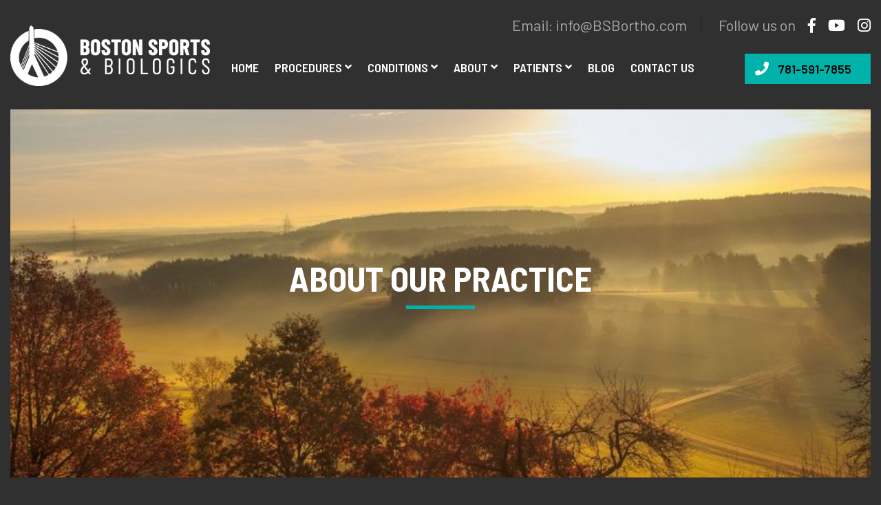

--- FILE ---
content_type: text/html; charset=UTF-8
request_url: https://bostonsportsandbiologics.com/about
body_size: 8537
content:
<!doctype html>
<html class="no-js" lang="en" >
    <head>
        <meta charset="utf-8">
        <meta http-equiv="x-ua-compatible" content="ie=edge">
        <meta name="viewport" content="width=device-width, initial-scale=1">
       <!--link rel="manifest" href="site.webmanifest"-->
       <link rel="shortcut icon" type="image/x-icon" href="/assets/img/favicon.ico">
        <!-- Place favicon.ico in the root directory -->

    <!-- CSS here -->
	 <link rel="stylesheet" href="/assets/css/bootstrap.min.css" media="all"> 
             <link rel="stylesheet" href="/assets/css/style.css"  media="all">
        <link rel="stylesheet" href="/assets//css/responsive.css"  media="all">
      <link rel="stylesheet" href="/assets/css/owl.carousel.min.css"  media="all">
        <link rel="stylesheet" href="/assets/css/magnific-popup.css"  media="all">
        <link rel="stylesheet" href="/assets/css/animate.min.css"  media="all">
        <link rel="stylesheet" href="/assets/css/slick.css"  media="all">
        <link rel="stylesheet" href="/assets/css/slick-theme.css"  media="all">
        <link rel="stylesheet" href="/assets/css/fontawesome-all.min.css"  media="all">
        <link rel="stylesheet" href="/assets/css/hamburgers.min.css"  media="all">
        <link rel="stylesheet" href="/assets/css/default.css"  media="all">
        <link rel="stylesheet" href="/assets/css/meanmenu.css"  media="all">
        <link rel="stylesheet" href="/assets/css/themify-icons.css"  media="all">
        <link rel="stylesheet" href="/assets/css/et-line-fonts.css"  media="all">
        <link rel="stylesheet" href="/assets/css/flexslider.css" type="text/css" media="screen" />

        <!-- Custom fonts for this template -->
        <link href="https://fonts.googleapis.com/css?family=Barlow:400,500,600,700&display=swap" rel="stylesheet">
        <link href="https://fonts.googleapis.com/css?family=Barlow+Semi+Condensed:400,600,700&display=swap" rel="stylesheet">
        <link rel="stylesheet" href="https://use.fontawesome.com/releases/v5.3.1/css/all.css" integrity="sha384-mzrmE5qonljUremFsqc01SB46JvROS7bZs3IO2EmfFsd15uHvIt+Y8vEf7N7fWAU" crossorigin="anonymous">

        <!-- Custom styles for this template -->
        <link href="/assets/css/custom.css?v=20260116" rel="stylesheet"  media="all">
        <script src="/assets/js/vendor/jquery-1.12.4.min.js"></script>
        <script src="/assets/js/lazyload/jquery.lazy.min.js"></script>
        <script src="/assets/js/lazyload/jquery.lazy.plugins.min.js"></script>
        <script type="text/javascript">
			jQuery(function() {
				jQuery('.lazy').lazy();
			});
		</script> 
    
    <!-- Global site tag (gtag.js) - Google Analytics -->
    <script async src="https://www.googletagmanager.com/gtag/js?id=G-6JZN73HM0N"></script>
    <script>
      window.dataLayer = window.dataLayer || [];
      function gtag(){dataLayer.push(arguments);}
      gtag('js', new Date());

      gtag('config', 'G-6JZN73HM0N');
    </script>
    


    <title>Boston Sports | osteoarthririts, tendonitis, tendinitis, Boston,…</title><meta name="generator" content="SEOmatic">
<meta name="keywords" content="dr. walter sussman, about orthopedic, the future of orthopedics boston sports &amp; biologics, about boston sports">
<meta name="description" content="Dr. Walter Sussman is board certified in physical medicine &amp; rehabilitation with fellowship training in sports medicine. Our goal is to treat the patient…">
<meta name="referrer" content="no-referrer-when-downgrade">
<meta name="robots" content="all">
<meta content="en_US" property="og:locale">
<meta content="Boston Sports" property="og:site_name">
<meta content="website" property="og:type">
<meta content="https://bostonsportsandbiologics.com/about" property="og:url">
<meta content="osteoarthririts, tendonitis, tendinitis, Boston, platelet rich…" property="og:title">
<meta content="Dr. Walter Sussman is board certified in physical medicine &amp; rehabilitation with fellowship training in sports medicine. Our goal is to treat the patient…" property="og:description">
<meta content="https://bostonsportsandbiologics.com/uploads/_1200x630_crop_center-center_82_none/BostonLogo.jpg?mtime=1751556211" property="og:image">
<meta content="1200" property="og:image:width">
<meta content="630" property="og:image:height">
<meta content="Boston Sports &amp; Biologics | Regenerative Orthopedic Care" property="og:image:alt">
<meta name="twitter:card" content="summary_large_image">
<meta name="twitter:creator" content="@">
<meta name="twitter:title" content="osteoarthririts, tendonitis, tendinitis, Boston, platelet rich…">
<meta name="twitter:description" content="Dr. Walter Sussman is board certified in physical medicine &amp; rehabilitation with fellowship training in sports medicine. Our goal is to treat the patient…">
<meta name="twitter:image" content="https://bostonsportsandbiologics.com/uploads/_800x418_crop_center-center_82_none/BostonLogo.jpg?mtime=1751556211">
<meta name="twitter:image:width" content="800">
<meta name="twitter:image:height" content="418">
<meta name="twitter:image:alt" content="Boston Sports &amp; Biologics | Regenerative Orthopedic Care">
<link href="https://bostonsportsandbiologics.com/about" rel="canonical">
<link href="https://bostonsportsandbiologics.com/" rel="home">
<link type="text/plain" href="https://bostonsportsandbiologics.com/humans.txt" rel="author"></head>
    <body class="about">
                <!--[if lte IE 9]>
            <p class="browserupgrade">You are using an <strong>outdated</strong> browser. Please <a href="https://browsehappy.com/">upgrade your browser</a> to improve your experience and security.</p>
        <![endif]-->

    <!-- header start -->
    <header>
          <div class="main-header">
            <div class="container">
              <div class="row">
                <div class="col-xl-12 col-lg-12 col-md-12 col-sm-12">
                  <div class="header-top-mail">
                    <div class="header-left"><span>Email:</span> <a href="mailto:info@BSBortho.com" aria-label="email address link">info@BSBortho.com</a> </div>
                    <div class="header-right"><span>Follow us on</span>
                        <a href="https://www.facebook.com/BSBortho/" aria-label="facebook link"><i class="fab fa-facebook-f"></i></a>                        <a href="https://www.youtube.com/channel/UClE6gfj_6jWYhv5iwdtutRA" aria-label="youtube link"><i class="fab fa-youtube"></i></a>                        <a href="https://www.instagram.com/bsbortho/?hl=en" aria-label="instagram link"><i class="fab fa-instagram"></i></a>                    </div>
                  </div>
                </div>
              </div>
            </div>
          </div>
          <div class="header-area">
            <div class="container">
              <div class="row">
                <div class="col-xl-3 col-lg-2 d-flex align-items-center">
                  <div class="logo" role="img" aria-label="Company Name"> <a href="/" aria-label="go to home page"> <img class="lazy" data-src="/assets/img/logo/logo.png" alt="Boston Sports & Biologics" width="395" height="120"/> </a> </div>
                </div>
                <div class="col-xl-7 col-lg-8">
                  <div class="main-menu">
                    <nav id="mobile-menu">
                                          <ul>
                          <li><a href="/" aria-label="go to home page">Home</a></li>
                                              <li><a href="https://bostonsportsandbiologics.com/procedures" aria-label="Procedures">Procedures <span class="drop-icon"><i class="fas fa-angle-down"></i></span> </a>
                         
                          <ul class="submenu">
                                                    <li><a href="https://bostonsportsandbiologics.com/procedures/diagnostic-ultrasound-boston" aria-label="Diagnostic Ultrasound">Diagnostic Ultrasound  </a>
                                                 </li>
                                                <li><a href="https://bostonsportsandbiologics.com/procedures/tenex-tendon-surgery-boston-tendonitis-orthopedics" aria-label="Tenex">Tenex  </a>
                                                 </li>
                                                <li><a href="https://bostonsportsandbiologics.com/procedures/lipogems-stem-cell-regenerative-medicine-osteoarthritis" aria-label="LIPOGEMS®">LIPOGEMS®  </a>
                                                 </li>
                                                <li><a href="https://bostonsportsandbiologics.com/procedures/platelet-rich-plasma-prp-boston" aria-label="Platelet Rich Plasma">Platelet Rich Plasma  </a>
                                                 </li>
                                                <li><a href="https://bostonsportsandbiologics.com/procedures/stem-cell-regenerative-medicine-orthobiologics-boston" aria-label="Bone Marrow Aspirate Concentrate">Bone Marrow Aspirate Concentrate  </a>
                                                 </li>
                                                <li><a href="https://bostonsportsandbiologics.com/procedures/prolotherapy-injections-regenerative-injection-therapy" aria-label="Prolotherapy Injections">Prolotherapy Injections  </a>
                                                 </li>
                                                <li><a href="https://bostonsportsandbiologics.com/procedures/nerve-hydrodissection-boston" aria-label="Nerve Hydrodissection">Nerve Hydrodissection  </a>
                                                 </li>
                                                <li><a href="https://bostonsportsandbiologics.com/procedures/viscosupplementation-hyaluronic-acid-injections-boston" aria-label="Viscosupplementation Injections">Viscosupplementation Injections  </a>
                                                 </li>
                                                <li><a href="https://bostonsportsandbiologics.com/procedures/minimally-invasive-carpal-tunnel-release-ultrasound-guidance" aria-label="Minimally Invasive Carpal Tunnel Release">Minimally Invasive Carpal Tunnel Release  </a>
                                                 </li>
                                                <li><a href="https://bostonsportsandbiologics.com/procedures/shockwave-boston" aria-label="Shockwave">Shockwave  </a>
                                                 </li>
                                                  </ul>
                                                  </li>
                                                <li><a href="https://bostonsportsandbiologics.com/conditions" aria-label="Conditions">Conditions <span class="drop-icon"><i class="fas fa-angle-down"></i></span> </a>
                                                 </li>
                                                <li><a href="https://bostonsportsandbiologics.com/about" aria-label="About">About <span class="drop-icon"><i class="fas fa-angle-down"></i></span> </a>
                         
                          <ul class="submenu">
                                                    <li><a href="https://bostonsportsandbiologics.com/about/about-2" aria-label="About Our Practice">About Our Practice  </a>
                                                 </li>
                                                <li><a href="https://bostonsportsandbiologics.com/about/about-dr-walter-sussman" aria-label="About Dr. Walter Sussman">About Dr. Walter Sussman  </a>
                                                 </li>
                                                <li><a href="https://bostonsportsandbiologics.com/about/about-dr-erek-latzka" aria-label="About Dr. Erek Latzka">About Dr. Erek Latzka  </a>
                                                 </li>
                                                <li><a href="https://bostonsportsandbiologics.com/about/fda-compliance" aria-label="FDA Compliance">FDA Compliance  </a>
                                                 </li>
                                                <li><a href="https://bostonsportsandbiologics.com/about/tour-our-facility" aria-label="Tour our facility">Tour our facility  </a>
                                                 </li>
                                                  </ul>
                                                  </li>
                                                <li>
                        	<a href="javascript:void(0)" aria-label="Patient Resources">Patients <span class="drop-icon"><i class="fas fa-angle-down"></i></span></a>
                        	<ul class="submenu">
                        		<li><a href="/new-patients" aria-label="New Patients">New Patients</a></li>
                        		<li><a href="/our-policies" aria-label="Our Policies">Our Policies</a></li>
                        		<li><a href="/patient-portal" aria-label="Patient Portal">Patient Portal</a></li>
                        		<!-- <li><a href="https://square.link/u/6VZwOzcp" aria-label="Pay My Bill">Pay My Bill</a></li> -->
                        		<!-- <li><a href="https://checkout.square.site/merchant/MLS9JG64SJHF1/checkout/EYYWPRZXKKJA5XH73GC672YL" aria-label="Pay My Bill">Pay My Bill</a></li> -->
                                <li><a href="https://checkout.square.site/merchant/MLS9JG64SJHF1/checkout/SVZARQF3UN3XF4WEJXE553KG" aria-label="Pay My Bill">Pay My Bill</a></li>
                        		<li><a href="/directions" aria-label="Directions">Directions</a></li>
                        		<li><a href="/faqs" aria-label="Read FAQs">FAQs</a></li>
                        	</ul>
                        </li>
                        <li><a href="/blog" aria-label="Read our blog">Blog</a></li>
                        <li><a href="/contact-us" aria-label="Contact Us">Contact US</a></li>
                      </ul>
                    </nav>
                  </div>
                  <div class="mobile-menu"></div>
                </div>
                <div class="col-xl-2 col-lg-2">
                  <div class="message-btn"><a href="tel:781-591-7855" aria-label="Phone Number">781-591-7855</a> </div>
                </div>
              </div>
            </div>
          </div>
        </header>
    <!-- header end -->
    
                        <!-- slider-area-start -->
            <div class="slider-area">
                <div class="container">
                    <div class="row">
                        <div class="col-xl-12 col-lg-12 col-md-12 col-12">
                            <div class="slider">
                                <div class="slider-wrapper vh  d-flex align-items-center" style="background-image:url(https://bostonsportsandbiologics.com/uploads/_header/sunrise-616574_960_720.jpg)">
                                    <div class="container">
                                        <div class="slider-text wow fadeInUp" data-wow-delay=".3s">
                                              <h1 data-animation="fadeInLeft" data-delay="1s" >About Our Practice</h1> 
                                        </div>
                                    </div>
                                </div>
                            </div>
                        </div>
                    </div>
                </div>
            </div>
            <!-- slider-area-end -->
        
        
        


    
        
        

        
        
       
        
        

        

        
        
        
        
                
        
        
       

        
        
        
            
        
        


    
        
        

        
               <!-- portfolio-details-area-start -->
        <div class="portfolio-details-area">
            <div class="container">
                <div class="row">
                    <div class="col-xl-10 col-lg-12 col-md-12 offset-xl-1">
                        <div class="portfolio-details-wrapper">
                            <div class="row">
                                    <div class="col-xl-12 col-lg-12 col-md-12">
                                        <div class="portfolio-details-text">
                                          <h2><strong>ABOUT BOSTON SPORTS &amp; BIOLOGICS<br /></strong></h2>
<p><em>Boston Sports &amp; Biologics </em>specializes in comprehensive non-surgical orthopedic care, managing acute and chronic musculoskeletal injuries, tendonitis, arthritis, bursitis and concussions. <br /></p>
<p>We pride ourselves in providing patients with highly personalized care, whether addressing an acute injury or developing a customized treatment plan to address the root cause of chronic joint, tendon or muscle pain. We focus less on pain symptoms, and more on what is causing the pain to identify the source of the problem.<br /></p>
<p>Our patients have longer time with their doctor and a shorter time to wait. More time with patients means there is more time to discuss your injury, and find the proper diagnosis to guide your treatment. We use high resolution diagnostic musculoskeletal ultrasound as an extension of our examination to help find the root of even the most challenging cases. </p>
<p>We view ourselves as a partner in your care, and get to know our patients. Patients can contact our office and often get an appointment within days, and at your appointment we will spend as much time as needed with you. We encourage our patient to ask lots of questions. We pride ourselves in developing a treatment plan that suits your needs, and in offering advanced alternatives to traditional orthopedic surgery, including:<br /><br /></p>
                                        </div>
                                    </div>
                            </div>
                        </div>
                    </div>
                </div>
            </div>
        </div>
        <!-- portfolio-details-area-end -->
       
       
        
        

        

        
        
        
        
                
        
        
       

        
        
        
            
        
        


    
        
        

        
        
                   <!-- portfolio-details-area-start -->
            <div class="portfolio-details-area">
                <div class="container">
                    <div class="row">
                        <div class="col-xl-10 col-lg-12 col-md-12 offset-xl-1">
                            <div class="portfolio-details-wrapper">

                                <div class="row">
                                    <div class="col-xl-6 col-lg-6 col-md-6 mb-50">
                                        <div class="portfolio-details-text">
                                           <ul><li>Orthobiologic treatments<br /></li><li>Platelet rich plasma (PRP) injections <br /></li><li>Bone marrow concentrate (BMAC) Injection</li><li>Needle Tenotomy with TENEX device under Ultrasound Guidance</li><li>Trigger point injections<br /></li><li>Shockwave Therapy</li></ul>
                                        </div>
                                    </div>
                                    <div class="col-xl-6 col-lg-6 col-md-6 mb-50">
                                        <div class="portfolio-details-text">
                                           <ul><li>Micro Fragmented Adipose Tissue (MFAT) Injections - Lipogems<br /></li><li>Prolotherapy Injection Therapy</li><li>Hyaluronic acid or Viscosupplementation Injections<br /></li><li>Hydrodissection of entrapped nerves<br /></li><li>Carpal Tunnel Release with Ultrasound Guidance</li></ul>
                                        </div>
                                    </div>
                                </div>

                            </div>
                        </div>
                    </div>
                </div>
            </div>
            <!-- portfolio-details-area-end -->
       
        
        

        

        
        
        
        
                
        
        
       

        
        
        
            
        
        


    
        
        

        
        
                   <!-- portfolio-details-area-start -->
            <div class="portfolio-details-area">
                <div class="container">
                    <div class="row">
                        <div class="col-xl-10 col-lg-12 col-md-12 offset-xl-1">
                            <div class="portfolio-details-wrapper">

                                <div class="row">
                                    <div class="col-xl-6 col-lg-6 col-md-6 mb-50">
                                        <div class="portfolio-details-text">
                                           <h2>CONDITIONS TREATED</h2>
<ul><li><strong>Concussion</strong><ul><li>Post-concussion syndrome<br /></li></ul></li><li><strong>Muscle injuries &amp; Tendon injuries</strong>
<ul><li>Calf strain</li>
<li>Groin strain</li>
<li>Hamstring strain</li>
<li>Quadriceps strain</li><li>Tendinopathy or tendonitis</li><li>Bursitis</li><li>Myofascial pain<br /></li>
</ul></li><li><strong>Junior/Adolescent Injuries</strong>
<ul><li>Spine stress fracture<br /></li><li>Growth plate injuries</li></ul></li><li><strong>Shoulder</strong>
<ul><li>Biceps tendinopathy or tendinitis<br /></li><li>Growth plate stress injury</li><li>Shoulder impingement</li><li>Partial rotator cuff</li><li>Shoulder arthritis<br /></li></ul></li><li><strong>Elbow</strong>
<ul><li>Apophysitis or throwers elbow<br /></li><li>Tennis elbow/golfers elbow<br /></li><li>Triceps tendinopathy or tendinitis<br /></li><li>Ulnar neuritis <br /></li><li>Radial neuritis or posterior interosseous neuritis (PIN lesions)</li><li>Ulnar collateral ligament partial tears<br /></li></ul></li><li><strong>Wrist</strong>
<ul><li>Tendon injury<br /></li><li>TFCC (cartilage) <br /></li></ul></li></ul>
                                        </div>
                                    </div>
                                    <div class="col-xl-6 col-lg-6 col-md-6 mb-50">
                                        <div class="portfolio-details-text">
                                           <ul><li><strong>Hip/groin</strong>
<ul><li>
Apophyseal fracture<br /></li><li>Groin strains <br /></li><li>Hip bursitis<br /></li><li>Gluteal tendinopathy or tears<br /></li><li>Osteitis pubis<br /></li><li>Sports hernia or athletic pubalgia<br /></li></ul></li><li><strong>Knee</strong><ul><li>Ligament injuries</li><li>Osgood-Schlatter</li><li>Quadriceps tendon<br /></li><li>Patellofemoral pain</li><li>Patellar tendon</li><li>Chronic MCL pain<br /></li>
</ul></li><li><strong>Foot/ankle</strong>
<ul><li>Achilles tendon</li><li>Plantar fasciitis<br /></li><li>Bone stress injuries<br /></li><li>Sever's disease<br /></li><li>Ankle sprain</li><li>Tendon pain<br /></li></ul></li><li><strong>Leg</strong>
<ul><li>Calf strains<br /></li><li>Chronic exertional compartment syndrome<br /></li><li>Shin splints</li><li>Stress fractures<br /></li></ul></li></ul><ul><li><strong>Spine (back/neck)</strong><ul><li>Occiptal neuralgia <br /></li><li>Thoracic outlet syndrome</li><li>Sacroiliac joint dysfunction<br /></li></ul></li></ul>
                                        </div>
                                    </div>
                                </div>

                            </div>
                        </div>
                    </div>
                </div>
            </div>
            <!-- portfolio-details-area-end -->
       
        
        

        

        
        
        
        
                
        
        
       

        
        
        
            
        
        


    
        
        

        
               <!-- portfolio-details-area-start -->
        <div class="portfolio-details-area">
            <div class="container">
                <div class="row">
                    <div class="col-xl-10 col-lg-12 col-md-12 offset-xl-1">
                        <div class="portfolio-details-wrapper">
                            <div class="row">
                                    <div class="col-xl-12 col-lg-12 col-md-12">
                                        <div class="portfolio-details-text">
                                          <h2>OUR MISSION &amp; PLEDGE TO PATIENTS</h2>
<p>Our goal is to treat the patient and not just the injury. Whether you are a competitive athlete, a weekend warrior or a fitness enthusiast, <em>Boston Sports &amp; Biologics</em> can help. We offer patients alternatives to surgery to help manage their orthopedic condition, and provide patients with a comprehensive multi-disciplinary approach that is right for you. Offering the latest in minimally invasive and non-operative treatments, our goal is to get you back faster and avoid unnecessary surgery.<br /></p>
                                        </div>
                                    </div>
                            </div>
                        </div>
                    </div>
                </div>
            </div>
        </div>
        <!-- portfolio-details-area-end -->
       
       
        
        

        

        
        
        
        
                
        
        
       

        
        
        
            
        
        


    
        
        

        
        
       
        
        

        

        
        
        
        
                
        
        
       

        
        
                <!-- affiliations-start -->
        <section class="affiliations my-5">
             <div class="container">
                <div class="row">
                    <div class="col-xl-12 col-lg-12 ">
                        <div class="black-bg pt-25 pb-25 pl-30 pr-30">
                            <div class="section-title text-center mb-20">
                                <h1>ACADEMIC/PROFESSIONAL AFFILIATIONS</h1>
                            </div>
                            <div class="affiliate-logos">
                                <div class="row">
                                                                             <div class="col-6 col-md-3 my-3">
                                            <a href="https://medicine.tufts.edu/" title="Tufts Medical School" target="_blank"><img src="https://bostonsportsandbiologics.com/uploads/home/affiliations-logo-9.jpg" alt="Tufts Medical School"></a>
                                        </div>
                                                                            <div class="col-6 col-md-3 my-3">
                                            <a href="https://www.aapmr.org/" title="AAPMR" target="_blank"><img src="https://bostonsportsandbiologics.com/uploads/home/affiliations-logo-11.jpg" alt="AAPMR"></a>
                                        </div>
                                                                            <div class="col-6 col-md-3 my-3">
                                            <a href="https://www.amssm.org/" title="AMSSM" target="_blank"><img src="https://bostonsportsandbiologics.com/uploads/home/affiliations-logo-12.jpg" alt="AMSSM"></a>
                                        </div>
                                                                            <div class="col-6 col-md-3 my-3">
                                            <a href="https://interventionalorthobiologics.org/" title="IOF" target="_blank"><img src="https://bostonsportsandbiologics.com/uploads/home/affiliations-logo-13.jpg" alt="IOF"></a>
                                        </div>
                                                                            <div class="col-6 col-md-3 my-3">
                                            <a href="https://www.aium.org/" title="AIUM" target="_blank"><img src="https://bostonsportsandbiologics.com/uploads/home/affiliations-logo-14.jpg" alt="AIUM"></a>
                                        </div>
                                                                            <div class="col-6 col-md-3 my-3">
                                            <a href="https://www.databiologics.com/" title="Databiologics" target="_blank"><img src="https://bostonsportsandbiologics.com/uploads/home/affiliations-logo-17.jpg" alt="Databiologics"></a>
                                        </div>
                                                                            <div class="col-6 col-md-3 my-3">
                                            <a href="https://bouve.northeastern.edu/academics/school-of-clinical-and-rehabilitation-sciences/medical-sciences/physician-assistant-faculty-and-staff/" title="Northeastern University (PA School)" target="_blank"><img src="https://bostonsportsandbiologics.com/uploads/home/affiliations-logo-19.jpg" alt="Northeastern University (PA School)"></a>
                                        </div>
                                                                            <div class="col-6 col-md-3 my-3">
                                            <a href="https://www.une.edu/com" title="UNECOM" target="_blank"><img src="https://bostonsportsandbiologics.com/uploads/home/affiliations-logo-20.jpg" alt="UNECOM"></a>
                                        </div>
                                                                    </div>
                            </div>
                        </div>
                      
                    </div>
                </div>
             </div>
        </section>
        <!-- affiliations-end -->
    
    
    

 

    <!-- footer-start -->
    <footer>
      <div class="footer-top-area black1-bg pt-100">
        <div class="container">
          <div class="row">
            <div class="col-xl-2 col-lg-2 col-md-3 col-12">
              <div class="footer-wrapper mb-30 wow fadeInUp" data-wow-delay=".3s">
                <div class="footer-logo">
                  <a href="/">
                    <img class="lazy" data-src="/assets/img/logo/footer-logo.png" alt="Boston Sports & Biologics" width="132" height="140" />
                  </a>
                </div>
              </div>
            </div>
            <div class="col-xl-10 col-lg-10 col-md-9 col-12">
              <div class="footer-wrapper mb-30 wow fadeInUp" data-wow-delay=".5s">

                     <!-- <div class="home-newsletter ">
                        <div class="single">.
                          <h2>Newsletter Sign Up</h2>
                          <div class="input-group">
                            <input type="email" class="form-control" placeholder="Enter Email Address">
                            <span class="input-group-btn">
                            <button class="btn" type="submit">Send </button>
                            </span> </div>
                        </div>
                      </div>-->

                      <div class="footer-menu">
                        <ul>
                        	<!-- <li><img src="/assets/img/checkout-link-qr-code.png" class="Pay My Bill"></li> -->
                                                          <li><a href="/about">About</a></li>
                                                          <li><a href="/procedures">Procedures</a></li>
                                                          <li><a href="/conditions">Conditions</a></li>
                                                          <li><a href="/privacy-policy">Privacy Policy</a></li>
                                                          <li><a href="/blog">Blog</a></li>
                                                          <li><a href="/contact-us">Contact Us</a></li>
                                                          <li><a href="/accessibility-statement">Accessibility Statement</a></li>
                                                    </ul>
                      </div>
              </div>
            </div>
            <!--<div class="col-xl-2 col-lg-2 col-md-3 col-12">
              <div class="footer-wrapper mb-30 wow fadeInUp" data-wow-delay=".7s">
                <div class="footer-right-logo" role="img" aria-label="Company Logo">
                              <h2>Partnership with</h2>
                                <a href="javascript:void(0);"><img class="lazy" data-src="/assets/img/logo/footer-logo-02.png" width="141" height="42" alt="Partnership With OCPN"/></a> 
                </div>

              </div>
            </div>-->
          </div>
        </div>
      </div>
    </footer>

        <section class="footer-copy-main">
          <div class="container">
            <div class="row">
              <div class="col-lg-6 col-md-6 col-sm-6 col-xs-12">
                <div class="footer-copy"> © 2026. Boston Sports & Biologics. All Rights Reserved. <a href="https://unleaded.digital/" target="_blank">Design by Unleaded Digital.</a> </div>
              </div>
              <div class="col-lg-6 col-md-6 col-sm-6 col-xs-12">
                <div class="footer-social">
                    <a href="https://www.facebook.com/BSBortho/" aria-label="facebook link"><i class="fab fa-facebook-f"></i></a>                    <a href="https://www.youtube.com/channel/UClE6gfj_6jWYhv5iwdtutRA" aria-label="youtube link"><i class="fab fa-youtube"></i></a>                    <a href="https://www.instagram.com/bsbortho/?hl=en" aria-label="instagram link"><i class="fab fa-instagram"></i></a>                </div>
              </div>
            </div>
          </div>
        </section>
    <!-- footer-end -->


    <!-- JS here -->
	  
        <script src="/assets/js/vendor/modernizr-3.5.0.min.js"></script>
        <script src="/assets/js/popper.min.js"></script>
        <script src="/assets/js/bootstrap.min.js"></script>
        <script src="/assets/js/jquery.easypiechart.min.js"></script>
        <script src="/assets/js/jquery.scrollUp.min.js"></script>
        <script src="/assets/js/jquery.counterup.min.js"></script>
        <script src="/assets/js/waypoints.min.js"></script>
        <script src="/assets/js/owl.carousel.min.js"></script>
        <script src="/assets/js/slick.min.js"></script>
        <script src="/assets/js/wow.min.js"></script>
        <script src="/assets/js/jquery.meanmenu.js"></script>
        <script src="/assets/js/isotope.pkgd.min.js"></script>
        <script src="/assets/js/ajax-form.js"></script>
        <script src="/assets/js/imagesloaded.pkgd.min.js"></script>
        <script src="/assets/js/jquery.magnific-popup.min.js"></script>
        <script src="/assets/js/plugins.js"></script>
        <script src="/assets/js/main.js"></script>
		<script src="/assets/js/jquery.flexslider.js"></script>
        <script src="/assets/js/custom.js"></script>
    <script type="application/ld+json">{"@context":"http://schema.org","@graph":[{"@type":"WebPage","author":{"@id":"#identity"},"copyrightHolder":{"@id":"#identity"},"copyrightYear":"2018","creator":{"@id":"#creator"},"dateModified":"2025-07-03T19:10:11-11:00","datePublished":"2018-10-25T10:12:00-11:00","description":"Dr. Walter Sussman is board certified in physical medicine & rehabilitation with fellowship training in sports medicine. Our goal is to treat the patient and not just the injury. Whether you are a competitive athlete, a weekend warrior or a fitness enthusiast, Boston Sports and Biologics can help.","headline":"osteoarthririts, tendonitis, tendinitis, Boston, platelet rich plasma, Boston stem cell, PRP, stem cells, Lipogems, Tenex, Walter Sussman MD, Walter Sussman DO, Dr. Sussman, Dr. Walter Sussman","image":{"@type":"ImageObject","url":"https://bostonsportsandbiologics.com/uploads/_1200x630_crop_center-center_82_none/BostonLogo.jpg?mtime=1751556211"},"inLanguage":"en-us","mainEntityOfPage":"https://bostonsportsandbiologics.com/about","name":"osteoarthririts, tendonitis, tendinitis, Boston, platelet rich plasma, Boston stem cell, PRP, stem cells, Lipogems, Tenex, Walter Sussman MD, Walter Sussman DO, Dr. Sussman, Dr. Walter Sussman","publisher":{"@id":"#creator"},"url":"https://bostonsportsandbiologics.com/about"},{"@id":"#identity","@type":"Organization"},{"@id":"#creator","@type":"Organization"},{"@type":"BreadcrumbList","description":"Breadcrumbs list","itemListElement":[{"@type":"ListItem","item":"https://bostonsportsandbiologics.com/","name":"Home","position":1},{"@type":"ListItem","item":"https://bostonsportsandbiologics.com/about","name":"About","position":2}],"name":"Breadcrumbs"}]}</script></body>
   </html>


--- FILE ---
content_type: text/css
request_url: https://bostonsportsandbiologics.com/assets/css/style.css
body_size: 8115
content:
@import url(https://fonts.googleapis.com/css?family=Barlow:300,400,500,600,700,800);body{font-family:Barlow,sans-serif;font-weight:400;font-style:normal}.img{max-width:100%;transition:all .3s ease-out 0s}.f-left{float:left}.f-right{float:right}.fix{overflow:hidden}.button,a{-webkit-transition:all .3s ease-out 0s;-moz-transition:all .3s ease-out 0s;-ms-transition:all .3s ease-out 0s;-o-transition:all .3s ease-out 0s;transition:all .3s ease-out 0s}.button:focus,a:focus{text-decoration:none;outline:0}.footer -menu li a:hover,.portfolio-cat a:hover,a:focus,a:hover{color:#2b96cc;text-decoration:none}a,button{color:#1696e7;outline:medium none}.uppercase{text-transform:uppercase}.capitalize{text-transform:capitalize}h1,h2,h3,h4,h5,h6{font-family:'Barlow Semi Condensed',sans-serif;color:#fff;margin-top:0;font-style:normal;font-weight:600;text-transform:uppercase}h1 a,h2 a,h3 a,h4 a,h5 a,h6 a{color:inherit}h1{font-size:40px;font-weight:500}h2{font-size:35px}h3{font-size:28px}h4{font-size:22px}h5{font-size:18px}h6{font-size:16px}ul{margin:0;padding:0}li{list-style:none}p{font-size:20px;font-weight:400;line-height:28px;color:#fff;margin-bottom:15px}hr{border-bottom:1px solid #eceff8;border-top:0 none;margin:30px 0;padding:0}label{color:#7e7e7e;cursor:pointer;font-size:14px;font-weight:400}::-moz-selection{background:#d6b161;color:#fff;text-shadow:none}::-moz-selection{background:#444;color:#fff;text-shadow:none}::selection{background:#444;color:#fff;text-shadow:none}::-moz-placeholder{color:#555;font-size:14px;opacity:1}::placeholder{color:#555;font-size:14px;opacity:1}.theme-overlay{position:relative}.theme-overlay::before{background:#1696e7 none repeat scroll 0 0;content:"";height:100%;left:0;opacity:.6;position:absolute;top:0;width:100%}.separator{border-top:1px solid #f2f2f2}.btn{-moz-user-select:none;background:#f44336;border:medium none;border-radius:1px;color:#fff;cursor:pointer;display:inline-block;font-size:13px;font-weight:500;line-height:1;margin-bottom:0;padding:18px 30px;text-align:center;text-transform:uppercase;transition:all .3s ease 0s;font-family:Barlow,sans-serif}.btn.btn-black{background:#303b41}.btn.btn-black:hover{background:#1a1a1a}.btn:hover{background:#f44336;color:#fff}.btn.btn-large{padding:10px 25px}.btn-lg{font-weight:700;padding:13px 31px}.btn.white-btn:hover{border-color:#ddd;color:#ddd}.btn.btn-base.btn-link{background:transparent none repeat scroll 0 0;border:0 none;color:#1696e7;padding:0;text-decoration:none}.btn.btn-base.btn-link:hover{color:#106fab}.theme-bg{background:#1696e7}.bg-white{background-color:#fff}.breadcrumb>.active{color:#888}.owl-carousel .owl-nav div{height:40px;left:20px;line-height:40px;position:absolute;text-align:center;top:50%;transform:translateY(-50%);transition:all .3s ease 0s;width:40px}.owl-carousel .owl-nav div.owl-next{left:auto;right:10px}.header-padding{padding:0 70px}.logo a{color:#444;font-weight:700;font-size:20px;text-transform:uppercase}.main-menu ul li{display:inline-block;margin-left:18px;position:relative}.main-menu ul li:first-child{margin-left:0}.main-menu ul li a{color:#fff;display:block;font-weight:600;padding:40px 4px;font-size:22px;position:relative;font-family:'Barlow Semi Condensed',sans-serif;text-transform:uppercase}.main-menu nav>ul>li:hover>a::before{width:100%}.main-menu ul li:hover>a{color:#00b2a9}.main-menu ul li ul.submenu{background:#222;left:0;position:absolute;top:100%;width:220px;z-index:99;opacity:0;visibility:hidden;transition:.3s;text-align:left}.main-menu ul li:hover ul.submenu{padding:10px 0 12px 0;border-bottom:5px solid #00b2a9;opacity:1;visibility:visible}.main-menu ul li ul.submenu li{display:block;margin:0}.main-menu ul li ul.submenu li:last-child{border:0}.main-menu ul li ul.submenu li a{color:#b4b4b4;font-family:Barlow,sans-serif;font-size:20px;padding:10px 15px;text-transform:capitalize;line-height:18px;font-weight:400}.main-menu ul li ul.submenu li:hover>a{color:#fff;font-weight:500}.hamburger{float:right;margin-left:20px;margin-top:35px;padding:0;transition:all .3s ease 0s}.hamburger.is-active{margin-top:38px}.hamburger-box{width:30px}.hamburger-inner,.hamburger-inner::after,.hamburger-inner::before{background:#333;height:2px;width:30px}.hamburger-inner::before{top:-8px}.hamburger--collapse .hamburger-inner::after{top:-16px}.hamburger-menu{float:right;margin-right:35px;opacity:0;transition:all .3s ease 0s;visibility:hidden}nav.nav-menu-show{margin-right:20px;opacity:1;visibility:visible}.black-menu .hamburger-inner,.black-menu .hamburger-inner::after,.black-menu .hamburger-inner::before{background:#222 none repeat scroll 0 0}.black-menu .hamburger{margin-top:0}.hamburger.hamburger--collapse>span{display:inline-block;line-height:1;position:relative;top:-5px}.transparent-header{position:absolute;top:0;left:0;z-index:99;right:0}.transparent-header .main-menu ul li a{color:#fff}.transparent-header .main-menu ul li:hover>a{color:#f44336}.header-2 .main-menu ul li a{color:#fff}.transparent-header .hamburger-inner,.transparent-header .hamburger-inner::after,.transparent-header .hamburger-inner::before{background:#fff}.header-black-icon .hamburger-inner,.header-black-icon .hamburger-inner::after,.header-black-icon .hamburger-inner::before{background:#333}.header-black-icon .main-menu ul li a{color:#333}.header-black-icon .main-menu ul li:hover>a{color:#f44336}.black-logo{display:none}.sticky{left:0;margin:auto;position:fixed;top:0;width:100%;box-shadow:0 0 60px 0 rgba(0,0,0,.07);z-index:1030;padding:3px 0;background:#fff;padding:0}.sticky .main-menu nav>ul>li>a{color:#fff;padding:25px 4px}.sticky .black-logo{display:block}.sticky .white-logo{display:none}.sticky .hamburger{margin-top:20px}.sticky .mean-container a.meanmenu-reveal{border:1px solid #333;color:#333}.sticky .mean-container a.meanmenu-reveal span{background:#333}.slider-wrapper{background-size:cover;background-position:center center}.slider2-wrapper{background:#fff}.border-t{border-top:1px solid #f5f5f5}.vh{height:535px}.slider-text{width:100%;text-align:center}.slider-text h1{font-family:'Barlow Semi Condensed',sans-serif;font-size:50px;color:#fff;font-weight:800;line-height:1;margin-bottom:26px;position:relative;padding-bottom:20px}.slider-text h1::after{background:#00b2a9;content:'';height:5px;width:100px;position:absolute;bottom:0;left:0;right:0;margin:0 auto}.slider2-wrapper .slider-text h1{color:#000}.slider-text h1 span{color:#f44336}.slider-text>span{color:#eaeaea;float:left;font-weight:600;font-size:16px;position:relative;padding-right:82px}.slider2-wrapper .slider-text>span{color:#000}.slider-text>span::before{position:absolute;content:"";background:#eaeaea;width:60px;height:1px;right:13px;top:13px}.slider2-wrapper .slider-text>span::before{background:#000}.slider-icon>a{color:#eaeaea;font-size:12px;transition:.3s;padding-right:17px}.slider2-wrapper .slider-icon>a{color:#000}.slider-icon>a:last-child{padding-right:0}.slider-icon>a:hover{color:#f44336}.slider-text .btn{background:#f44336;padding:17px 40px;transition:.3s;margin-top:40px}.slider-text .btn:hover{background:#000}.slider-content h1{font-size:110px;color:#444;line-height:120px;margin-bottom:0;font-weight:700}.slider-info h1{font-size:70px;color:#fff;font-weight:700;line-height:1;margin-bottom:18px}.slider-info p{color:#ffff;font-size:14px;line-height:28px;padding:0 81px;margin-bottom:22px}.portfolio-img{position:relative}.portfolio-img>a{position:relative;display:block}.portfolio-img>a:before{background:#000 none repeat scroll 0 0;content:"";height:100%;left:0;position:absolute;width:100%;transition:.3s;opacity:0;top:0}.portfolio-wrapper:hover .portfolio-img>a:before{opacity:.85}.portfolio2-img>a:before{display:none}.portfolio-img a{width:100%}.portfolio-img a img{width:100%}.portfolio-menu>button:focus{outline:0 none}.portfolio-menu button{color:#666;font-size:16px;font-weight:600;position:relative;padding:0;margin-right:23px;border:medium none;cursor:pointer;text-transform:uppercase;transition:all .3s ease 0s;background:0 0;font-family:'Work Sans';padding-bottom:1px}.portfolio-menu button:last-child{margin-right:0}.portfolio-menu button::before{bottom:0;background:#f44336;content:"";position:absolute;z-index:999;left:0;opacity:0;height:1px;width:100%;right:0}.portfolio-menu button.active::before{opacity:1}.portfolio-menu>button.active,.portfolio-menu>button:hover{background:0 0;color:#f44336}.portfolio-content{position:absolute;bottom:0;left:0;transition:.3s;opacity:0;padding:30px 30px 0 30px;right:0}.portfolio-wrapper:hover .portfolio-content{opacity:1;bottom:30px}.portfolio-content h4{font-size:20px;font-weight:700;margin-bottom:5px}.portfolio-content h4>a{color:#fff;transition:.3s}.portfolio-content h4>a:hover{color:#f44336}.portfolio-content span{color:#fff;font-size:14px;font-weight:400}.portfolio-view{position:absolute;top:0;right:30px;transition:.3s;opacity:0}.portfolio-wrapper:hover .portfolio-view{opacity:1;top:40px}.portfolio-view>a{color:#fff;font-size:16px;transition:.3s}.portfolio-view>a:hover{color:#f44336}.portfolio-button .btn{background:#444;padding-top:15px;padding-bottom:15px;transition:.3s}.portfolio-button .btn:hover{background:#f44336}.portfolio-button .btn i{font-size:9px;padding-left:11px}.portfolio-text{background:#222;left:0;left:0;right:0;bottom:0;padding:30px 45px 32px 45px;transition:.3s;opacity:0;position:absolute}.portfolio-wrapper:hover .portfolio-text{opacity:1}.portfolio-text h4{font-weight:600;font-size:18px;margin-bottom:2px}.portfolio-text h4>a{color:#fff}.portfolio-text h4>a:hover{color:#f44336}.portfolio-text span{color:#cacaca;font-size:13px;color:#cacaca}.portfolio1-content{background:#fff;opacity:1;box-shadow:0 10px 30px 0 rgba(122,122,122,.1);position:static;left:0;left:0;right:0;bottom:0;padding:30px 45px 30px 45px;transition:.3s}.portfolio1-content h4{font-size:18px;font-weight:600;text-transform:capitalize;margin-bottom:2px}.portfolio1-content h4>a{color:#444}.portfolio1-content h4>a:hover{color:#f44336}.portfolio1-content span{font-size:14px;color:#666;font-weight:400}.section-title h1{color:#fff;font-size:40px;font-weight:700;margin-bottom:8px;text-transform:uppercase}.section-title p{color:#777;line-height:30px;margin-bottom:0;padding:0 29px}.news-wrapper{background:#fff}.news-img a img{width:100%;transition:.3s}.news-text{padding:32px 27px 30px 30px}.news-text h4{font-size:18px;font-weight:700;line-height:27px;margin-bottom:11px}.news-text h4 a{color:#222;transition:.3s}.news-text h4 a:hover{color:#f44336}.news-meta{margin-bottom:15px}.news-meta span{font-size:11px;color:#777;font-weight:400;font-family:'Work Sans';margin-right:14px}.news-meta span:last-child{margin-right:0}.news-meta span a{color:#f44336}.news-text p{color:#666;font-size:14px;line-height:27px;margin-bottom:0;padding-right:6px}.footer-top-area{margin-top:40px}.footer-wrapper{overflow:hidden}.footer-logo{margin-bottom:21px}.footer-text p{color:#fff;opacity:.5;line-height:26px;font-size:13px;padding-right:9px;margin-bottom:0}.footer-icon{margin-top:12px}.footer-icon a{font-size:14px;color:#8a8a8a;transition:.3s;padding-right:15px}.footer-icon a:last-child{padding-right:0}.footer-icon a:hover{color:#f44336}.footer-title h4{font-weight:800;color:#fff;font-size:18px;margin-bottom:28px}.footer-single{padding-left:20px}.footer-link li{color:#fff;font-size:13px;opacity:.5;line-height:26px;font-weight:400;padding-bottom:6px}.footer-link li:last-child{padding-bottom:0}.instagram{padding-left:141px;overflow:hidden}.instagram-img{margin:0 -5px}.instagram-img>li{float:left;overflow:hidden;padding:5px;width:33.33%}.instagram-img li a img{width:100%}.footer-bottom-area{border-top:1px solid #3c3c3c;padding-top:17px;padding-bottom:17px}.copyright p{font-size:13px;color:#fff;opacity:.5;margin-bottom:0}.footer2-icon a{font-size:14px;color:#666;transition:.3s;margin-right:15px}.footer2-icon a:last-child{margin-right:0}.footer2-icon a:hover{color:#f44336}.copyright2 p{color:#666;font-size:13px;margin-bottom:0;line-height:26px}.footer-logo.footer2-logo{margin-bottom:13px}.footer-icon.footer3-icon{margin-top:34px}.footer-icon.footer3-icon a{color:#c4c4c4;transition:.3s}.footer-icon.footer3-icon a:hover{color:#f44336}.footer-link.footer2-link{margin-top:32px}.footer2-text p{color:#c4c4c4;line-height:26px;font-size:13px;margin-bottom:0}.creative-img a img{width:100%}.creative-wrapper{position:relative;margin-left:16px}.creative-wrapper::before{position:absolute;height:365px;width:255px;content:"";border:10px solid #111}.creative-single::before{border:10px solid #f2f2f2}.creative-text{position:relative;padding-left:0;padding-top:20px}.creative-text h1{font-family:'Barlow Semi Condensed',sans-serif;font-weight:700;color:#fff;font-size:32px;line-height:32px;margin-bottom:24px;text-transform:capitalize}.creative-single .creative-text h1{color:#444;position:relative}.creative-single .creative-text p{color:#777}.creative-text p{font-family:Barlow,sans-serif;color:#b4b4b4;font-size:20px;font-weight:400;line-height:24px;margin-bottom:25px;padding-right:0}.service-wrapper{background:#fff;position:relative;padding:63px 30px 50px 28px;border-bottom:3px solid #f44336;overflow:hidden}.single-wrapper{border-bottom:none;background:0 0;padding-top:0;padding-bottom:0;padding-right:16px}.service-wrapper::before{position:absolute;content:"";border:10px solid #f6f6f6;height:100px;width:100px;border-radius:100%;right:-28px;top:-23px}.single-wrapper:before{display:none}.service-icon i{font-size:40px;color:#444}.single-wrapper .service-icon i{color:#f44336}.service-text h4{font-weight:600;font-size:20px;color:#444;line-height:26px;margin-bottom:13px;margin-top:20px}.service-text p{color:#777;font-size:14px;line-height:26px;margin-bottom:0;font-weight:400}.experience-img{padding-left:30px;padding-right:50px}.experience2-img{padding-left:90px;padding-right:40px}.experience-text{margin-top:30px;margin-left:50px}.experience-content{margin-left:0;margin-top:37px}.experience-text h2{font-family:'Barlow Semi Condensed',sans-serif;font-size:40px;color:#fff;font-weight:700;line-height:40px;position:relative;margin-bottom:22px;padding-bottom:20px;padding-right:50px}.experience-content h2{font-size:40px;line-height:40px;color:#fff;position:relative;padding-bottom:20px;margin-bottom:25px}.experience-text h2::before{position:absolute;height:5px;width:100px;background:#00b2a9;content:"";bottom:0}.experience-content h2::before{background:#00b2a9}.experience-text p{color:#fff;font-size:20px;font-weight:400;line-height:30px;margin-bottom:0;padding-right:10%;margin-bottom:20px}.experience-content p{line-height:28px;padding-right:10%}.experience-text>a{color:#f44336;border:1px solid #f44336;line-height:1;font-weight:500;font-size:14px;display:inline-block;padding:12px 30px;margin-top:18px;font-family:'Work Sans'}.experience-text>a:hover{background:#f44336;color:#fff}.experience-content>a{font-weight:600;text-transform:uppercase;padding:14px 30px;margin-top:35px}.experience-content ul{padding-left:20px}.experience-content ul li{list-style-type:disc;font-size:20px}.experience-content h3{font-family:'Barlow Semi Condensed',sans-serif;font-size:24px;color:#fff;text-transform:uppercase;padding:0;margin:10px 0;font-weight:600}.video-icon{margin-top:35px}.video-icon>a{color:#f44336;height:50px;width:50px;border:1px solid #f44336;display:inline-block;text-align:center;line-height:50px;border-radius:50px;padding-left:4px;transition:.3s}.video-icon>a:hover{transform:scale(1.1);color:#fff;background:#f44336}.video-icon span{color:#f44336;font-size:14px;font-weight:500;margin-left:15px}.upcoming-project-text h1{color:#444;font-size:48px;font-weight:700;line-height:60px;margin-bottom:34px}.upcoming-project-text a{color:#f44336;border:1px solid #f44336;line-height:1;font-weight:500;font-size:14px;display:inline-block;padding:12px 30px;font-family:'Work Sans'}.upcoming-project-text a:hover{background:#f44336;color:#fff}.clients-img{float:left;margin-right:20px;margin-top:9px}.clients-text{overflow:hidden}.clients-text p{font-size:14px;font-weight:400;line-height:30px;color:#666;margin-bottom:0;padding-right:10px}.clients-text h5{font-weight:600;color:#444;font-size:14px;margin-bottom:0;margin-top:11px}.clients-text span{color:#777;font-size:12px;font-weight:400;text-transform:capitalize}.clients-active .owl-dots{text-align:center;margin-top:30px}.clients-active .owl-dot{border:1px solid #cbcbcb;display:inline-block;height:5px;margin:0 5px;width:30px}.clients-active .owl-dot.active{border-color:#f44336;position:relative}.work-with-text h1{font-family:'Barlow Semi Condensed',sans-serif;font-weight:600;font-size:40px;margin-bottom:0;color:#fff;text-transform:uppercase}.work-with-button a{background:#000;color:#fff;font-weight:500;line-height:1;font-size:20px;transition:.3s;padding:14px 22px;display:inline-block;font-family:Barlow,sans-serif;text-transform:capitalize}.work-with-button a:hover{background:#00b2a9}.testimonilal-wrapper{background:#fff;position:relative;padding:50px 29px 52px 38px;overflow:hidden}.testimonial-img{margin-bottom:15px}.testimonial-text h4{font-size:24px;font-weight:700;text-transform:uppercase;font-family:'Barlow Semi Condensed',sans-serif;color:#212329;margin-bottom:3px;width:auto;margin:0 auto;display:table;position:relative}.testimonial-text h4::after{background:#00b2a9;content:'';height:5px;width:100px;position:absolute;bottom:-15px;left:0;right:0;margin:0 auto}.testimonial-text span{font-family:Barlow,sans-serif;color:#767676;font-weight:400;font-size:20px;text-align:center;width:auto;margin:0 auto;display:table;padding-top:25px}.testimonial-text p{font-family:Barlow,sans-serif;color:#767676;font-size:20px;font-weight:400;line-height:24px;margin-bottom:0;margin-top:14px}.testimonial-active.owl-carousel .owl-item img{display:inline-block;width:auto}.team-img{position:relative}.team-img:before{background-color:rgba(0,0,0,.5);content:"";height:100%;left:0;position:absolute;width:100%;transition:.3s;opacity:0;top:0}.team-wrapper:hover .team-img:before{opacity:.85}.team-img img{width:100%}.team-text{position:absolute;top:50%;transform:translateY(-50%);left:0;right:0;text-align:center;transition:.3s;opacity:1}.team-wrapper:hover .team-text{opacity:2;top:50%}.team-text h4{font-size:18px;color:#fff;font-weight:800;text-transform:uppercase;margin-bottom:2px}.bottom-text{position:relative}.team-text span{font-family:Barlow,sans-serif;color:#fff;font-size:20px;font-weight:400;position:absolute;text-align:center;margin:0 auto;left:0;right:0;padding-top:10px}.team-icon{margin-top:7px}.team-icon a{font-size:14px;color:#8a8a8a;transition:.3s;padding-right:15px}.team-icon a:last-child{padding-right:0}.team-icon a:hover{color:#f44336}.breadcrumb-area{background-size:cover;background-position:center center}.breadcrumb-text h1{color:#fff;font-weight:800;font-size:80px;margin-bottom:0}#scrollUp{background:#00b2a9;height:35px;width:35px;right:50px;bottom:77px;color:#fff;font-size:20px;text-align:center;border-radius:50%;font-size:20px;line-height:34px;transition:.3s}#scrollUp:hover{background:#000}.progress-text h2{color:#e5e5e5;font-size:30px;line-height:36px;margin-bottom:0;font-weight:600;padding-right:44px}.circular-progress{position:relative;display:inline-block;text-align:center}.progress-wrapper{display:inline-block;text-align:center;margin-right:60px}.my-skill .progress-wrapper:last-child{margin-right:0}.circular-progress canvas{height:150px;width:150px}.circular-progress span{position:absolute;left:50%;top:50%;margin-top:-48px;margin-left:-33px;text-align:center;line-height:95px;color:#e6e6e6;font-size:30px;font-weight:700;font-family:'Work Sans'}.progress-content{margin-top:17px}.progress-content h4{color:#eaeaea;font-size:18px;font-weight:700;margin-bottom:0;padding-left:0}.counter-text h1{color:#f44336;font-weight:700;font-size:36px}.counter-text span{font-size:16px;font-weight:600;color:#777;position:relative;display:inline-block;padding-bottom:18px}.counter-text span::before{position:absolute;background:#a5a5a5;content:"";height:2px;width:50px;bottom:0}.about-us-area{background-size:cover;background-position:center center}.we-are-text h1{font-family:'Barlow Semi Condensed',sans-serif;color:#212329;font-weight:700;font-size:40px;line-height:40px;margin-bottom:0;padding-right:50px;text-transform:uppercase}.we-are-info h3{font-family:'Barlow Semi Condensed',sans-serif;color:#212329;font-weight:700;font-size:24px;text-transform:uppercase}.we-are-info p{font-family:Barlow,sans-serif;color:#767676;font-size:20px;line-height:24px;font-weight:400;margin-bottom:10px;padding-top:15px}.we-are-info ol{padding-left:20px}.we-are-info ol li{font-family:Barlow,sans-serif;color:#000;font-size:20px;line-height:24px;font-weight:400;list-style-type:decimal;margin-bottom:10px}.we-are-info ul{padding-left:20px}.we-are-info ul li{font-family:Barlow,sans-serif;color:#000;font-size:20px;line-height:24px;font-weight:400;list-style-type:disc;margin-bottom:10px}.brand-active.owl-carousel .owl-item img{display:inline-block;width:auto}.brand-img{text-align:center}.our-service-img img{width:100%}.our-service-text{margin-top:32px}.our-service-text h4{font-size:18px;color:#444;font-weight:600}.our-service-text p{color:#666;font-weight:400;line-height:28px;margin-bottom:0;padding:0 27px}.we-provide-img{margin-top:17px}.we-provide-text h2{font-family:'Barlow Semi Condensed',sans-serif;font-size:24px;color:#fff;line-height:26px;font-weight:600;line-height:40px;margin-bottom:25px}.we-provide-text p{line-height:24px;font-size:20px;color:#fff;margin-bottom:15px;padding-right:0}.we-provide-text .btn{background:#f44336;font-size:14px;padding-top:16px;padding-bottom:16px;transition:.3s;margin-top:24px;font-weight:600}.we-provide-text .btn:hover{background:#000}.pricing-wrapper{border:1px solid #e9e9e9}.pricing-icon{margin-bottom:21px;margin-top:46px}.pricing-icon i{font-size:48px;color:#02151e}.pricing-top h3{font-weight:500;color:#777;font-size:24px;margin-bottom:7px}.pricing-text h2{font-size:36px;color:#f44336;font-weight:700;margin-bottom:38px}.pricing-text h2 span{color:#777;font-size:18px;font-weight:600}.pricing-menu{border-top:1px solid #e9e9e9;border-bottom:1px solid #e9e9e9;margin:0 38px;padding-top:39px;padding-bottom:29px}.pricing-menu li{color:#777;font-size:14px;font-weight:400;padding-bottom:14px}.pricing-menu li:last-child{padding-bottom:0}.pricing-button{margin-bottom:38px}.pricing-button a{border:1px solid #e9e9e9;display:inline-block;line-height:1;font-weight:600;font-size:12px;border-radius:30px;color:#444;text-transform:uppercase;transition:.3s;padding:15px 30px;margin-top:38px}.pricing-button a:hover{background:#f44336;border-color:#f44336;color:#fff}.pricing-button.active>a{background:#f44336;border-color:#f44336;color:#fff}.contact-info h3{font-size:24px;margin-bottom:33px;font-weight:600;text-align:center;color:#444}.contact-info input{height:44px;width:100%;border:1px solid #e9e9e9;margin-bottom:20px;padding:0 15px;font-size:16px;color:#767676;margin-bottom:8px;transition:.3s;font-weight:500;font-family:Barlow,sans-serif}.contact-info input:hover{border-color:#00b2a9}.contact-info textarea{width:100%;border:1px solid #e9e9e9;padding:15px;margin-bottom:20px;color:#444;transition:.3s;font-size:14px}.contact-info textarea:hover{border-color:#00b2a9}.contact-button .btn{font-size:14px;padding:22px 153px;transition:.3s}.contact-button .btn:hover{background:#000}#contact-map{height:800px}.address-text h3{font-size:24px;font-weight:600;color:#444;margin-bottom:18px}.address-link li{font-size:18px;color:#fff;padding-bottom:0}.address-link li strong{color:#fff}.address-link li a{font-size:18px;color:#fff;padding-bottom:6px;text-decoration:none}.address-link li .fas{font-size:16px;color:#fff}.address-link li a:hover{color:#fff;text-decoration:none}.address-link li:last-child{padding-bottom:0}.blog-wrapper{overflow:hidden}.blog-img a img{width:100%}.blog-text{margin-top:0;margin-bottom:10px}.blog-text h4{font-family:'Barlow Semi Condensed',sans-serif;font-size:24px;font-weight:600;line-height:30px;padding-right:39px;margin-bottom:10px;margin-top:6px;text-transform:capitalize;position:relative;padding:0 0 15px 0}.blog-text h4::before{position:absolute;height:5px;width:100px;background:#00b2a9;content:"";bottom:0}.blog-text h4 a{color:#fff;transition:.3s}.blog-text h4 a:hover{color:#f3f3f3}.blog-text span{color:#fff;font-weight:600;font-size:18px;font-family:'Barlow Semi Condensed',sans-serif}.blog1-img{float:left;padding-right:12px}.blog-info h5{color:#777;font-size:14px;font-weight:600;padding-top:10px;margin-bottom:0}.home-testimonial-active .owl-next,.home-testimonial-active .owl-prev{display:none}.single-wrapper{background:#f6f6f6;padding:30px 30px 40px}.single-wrapper .blog-text h4{font-size:28px;margin-bottom:12px;margin-top:7px}.pagination{display:block;margin:0;overflow:hidden;border-radius:0}.pagination ul{-webkit-box-shadow:none;-moz-box-shadow:none;box-shadow:none;list-style:none;padding:0;margin:0}.pagination ul>li{display:inline-block;margin-right:2px}.pagination ul>li>a,.pagination ul>li>span{float:none}.pagination ul>li>a{background:#000;font-size:14px;color:#fff;font-weight:700;display:inline-block;padding:9px 18px;border-radius:0;transition:.3s}.pagination ul>.active>a,.pagination ul>.active>span,.pagination ul>li>a:focus,.pagination ul>li>a:hover{background:#fff;color:#000}.widget{overflow:hidden;background:#f6f6f6;padding:30px 26px}.widget-title{color:#444;display:inline-block;font-size:14px;font-weight:600;height:auto;line-height:1;margin-bottom:21px;padding:0 0 10px;position:relative;text-transform:capitalize}.widget-title::before{background:#cdcdcd;bottom:0;content:"";height:1px;position:absolute;width:40px}.sidebar-form form{position:relative}.sidebar-form form input{background:#fff;border:1px solid #d7d7d7;color:#989898;padding:0 10px;text-indent:10px;transition:all .2s ease 0s;width:100%;height:40px;font-size:14px}.sidebar-form form input::-moz-placeholder{color:#999;font-size:12px;opacity:.5}.sidebar-form form button{background:#f44336;border:0 none;color:#fff;font-size:14px;height:100%;position:absolute;right:0;top:0;transition:all .3s ease 0s;width:42px;cursor:pointer}.sidebar-form form button:hover{background:#000}.sidebar-rc-post ul li{border-bottom:1px solid #f5f5f5;color:#000;display:block;font-size:13px;overflow:hidden;padding-bottom:20px}.sidebar-rc-post ul li:last-child{border:0;margin:0;padding:0}.sidebar-rc-post .rc-post-thumb{display:inline-block;float:left;height:70px;overflow:hidden;position:relative;width:90px}.sidebar-rc-post .rc-post-content{margin-left:105px}.sidebar-rc-post .rc-post-content h4{color:#444;display:block;font-size:13px;font-weight:600;line-height:20px;margin:0;text-indent:0;transition:all .2s ease 0s}.sidebar-rc-post .rc-post-content h4 a{color:#444;transition:.3}.sidebar-rc-post .rc-post-content h4 a:hover{color:#f44336}.widget-date{color:#979797;display:inline-block;float:left;font-size:13px;line-height:1;margin:9px 5px 0 0;padding:0 8px 0 0;text-decoration:none;text-indent:0}.sidebar-blog .widget{margin-bottom:35px}.sidebar-blog .widget:last-child{margin-bottom:0}.widget-social a{background:#dd4b39;color:#fff;display:inline-block;font-size:14px;height:35px;line-height:35px;margin-right:5px;text-align:center;width:35px;border-radius:3px;transition:.3s}.widget-social a:last-child{margin-right:0}.widget-social a.facebook{background:#3b5998}.widget-social a.twitter{background:#1da1f2}.widget-social a.pinterest{background:#bd081c}.widget-social a.dribbble{background:#ea4c89}.widget-social a.behance{background:#0077b5}.widget-social a:hover{opacity:.8}.instagram-link li{float:left;margin-bottom:10px;padding:0 5px;width:33.33%}.instagram-link li img{width:100%}.widget-banner img{width:100%}.sidebar-tad li{float:left;margin-bottom:10px;margin-right:10px}.sidebar-tad li a{background:#fff;color:#777;display:inline-block;font-size:11px;font-weight:500;line-height:1;padding:10px 14px;text-transform:capitalize;font-family:'Work Sans';border-radius:3px;transition:.3s}.sidebar-tad li a:hover{background:#f44336;color:#fff}.blog-details-wrapper{background:#f6f6f6;padding:30px 30px 25px}.blog-details-img img{width:100%}.bolg-details-content{margin-bottom:18px}.bolg-details-content span{color:#939393;font-size:11px;font-weight:600;margin-top:37px;display:inline-block;margin-bottom:8px}.bolg-details-content h3{font-size:24px;color:#444;line-height:33px;font-weight:700;margin-bottom:11px}.bolg-details-content p{margin-bottom:0}.blog-details-text{margin-bottom:21px}.blog-details-text h3{font-size:24px;color:#444;font-weight:600;line-height:35px;margin-bottom:18px}.blog-details-text p{margin-bottom:0}.blog-post-tag span{color:#444;font-size:14px;font-weight:600}.blog-post-tag a{color:#666;font-size:14px;transition:.3s}.blog-post-tag a:hover{color:#f44336}.blog-share span{color:#444;font-size:14px;font-weight:600}.blog-share a{font-size:14px;color:#777;font-weight:400;transition:.3s}.blog-share a:hover{color:#f44336}.author{background:#f6f6f6;padding:30px 37px 30px 55px;overflow:hidden}.author-img{float:left;margin-right:23px}.author-text{margin-top:22px;overflow:hidden}.author-text h4{font-weight:600;font-size:16px;color:#444}.author-text h4 span{color:#777;font-size:11px;font-weight:400}.author-text p{margin-bottom:0}.post-comments{background:#f6f6f6;padding:50px 30px}.coment-title h2{color:#444;font-size:22px;font-weight:600}.comments-avatar{float:left;margin-top:5px}.comments-text{overflow:hidden;padding-left:18px}.avatar-name>h5{float:left;font-size:14px;font-weight:500;margin-bottom:0}.avatar-name>span{color:#8a8a8a;float:right;font-size:13px}.avatar-name>span i{color:#f44336;font-size:12px;margin-right:7px}.avatar-name{margin-bottom:3px;overflow:hidden}.comments-reply{padding-left:50px}.comments-text>p{margin-bottom:0;padding-right:70px}.comments-text>a{color:#777;display:inline-block;font-size:14px;font-weight:600;transition:.3s;line-height:1;margin-top:5px}.comments-text>a i{margin-left:5px}.comments-text>a:hover{color:#f44336}.post-comments-form{background:#f6f6f6;background:60p;padding:60px 30px}.post-title h2{font-size:22px;font-weight:600;color:#444}.post-comments-form input{border:1px solid #e9e9e9;height:40px;margin-bottom:25px;padding:0 15px;width:100%}.post-comments-form textarea{border:1px solid #e9e9e9;height:115px;margin-bottom:25px;padding:15px;width:100%}.post-comments-form button.btn{12px:f;font-size:12px;font-weight:600;padding:14px 50px;background:#444;transition:.3s}.post-comments-form button.btn:hover{background:#f44336}.portfolio-details-img img{width:100%}.portfolio-details-text ol,.portfolio-details-text ul{padding-left:20px;margin:15px 0}.portfolio-details-text ul li{font-family:Barlow,sans-serif;font-size:20px;color:#fff;line-height:1.5;list-style-type:disc}.portfolio-details-text ol li{font-family:Barlow,sans-serif;font-size:20px;color:#fff;line-height:1.5;list-style-type:decimal}.portfolio-details-text p{margin:15px 0}.portfolio-details-title{color:#fff;margin-bottom:20px;text-transform:uppercase}.portfolio-details-text p{font-family:Barlow,sans-serif;font-size:20px;color:#fff;line-height:24px;margin-bottom:15px}.portfolio-details-link li{font-size:14px;color:#444;font-weight:400;padding-bottom:8px}.portfolio-details-link li span{color:#777}.portfolio-details-icon span{font-size:14px;color:#02151e;font-weight:400}.portfolio-details-icon a{font-size:14px;color:#8a8a8a;padding:0 9px;transition:.3s}.portfolio-details-icon a:hover{color:#f44336}.portfolio-details-content p{font-family:Barlow,sans-serif;font-size:20px;color:#fff;line-height:24px;margin-bottom:30px;margin-bottom:0}.portfolio-details-content h4{font-family:'Barlow Semi Condensed',sans-serif;font-size:24px;color:#fff;font-weight:600;line-height:24px;margin-bottom:30px;margin-bottom:10px;text-transform:capitalize}.portfolio2-details-img img{width:100%}.portfolio-details-wrapper figure img{max-width:100%}

--- FILE ---
content_type: text/css
request_url: https://bostonsportsandbiologics.com/assets//css/responsive.css
body_size: 1175
content:
@media (min-width:1200px) and (max-width:1500px){.breadcrumb-text h1{font-size:50px}.breadcrumb-area.pt-250.pb-250{padding-top:150px;padding-bottom:150px}}@media (min-width:992px) and (max-width:1200px){.main-menu ul li ul.submenu{width:200px}.news-text h4{font-size:17px}.creative-text{padding-top:10px;padding-left:20px}.creative-wrapper{margin-left:0}.creative-wrapper::before{height:300px}.creative-text p{padding-right:0}.service-text h4{font-size:17px}.service-wrapper{padding:63px 20px 50px 20px}.experience-text{margin-top:0;margin-left:o}.experience-text p{padding-right:0}.clients-text p{padding-right:0}.experience2-img{padding-left:0;padding-right:0}.portfolio-text{padding:30px 20px 32px 20px}.testimonilal-wrapper{padding:50px 20px 52px 20px}.slider-info h1{font-size:55px}.portfolio1-content{padding:30px 20px 30px 20px}.slider-info p{padding:0}.widget{padding:30px 10px}.widget-social a{margin-right:0}.widget-date{margin:0 5px 0 0}.portfolio1-content h4{font-size:16px}.portfolio-content h4{font-size:18px}.portfolio-content{padding:30px 20px 0 20px}.we-provide-text h2{padding-right:0}.we-provide-text p{padding-right:0}.our-service-text p{padding:0}.we-provide-img img{width:100%}.breadcrumb-text h1{font-size:50px}.breadcrumb-area.pt-250.pb-250{padding-top:150px;padding-bottom:150px}}@media (min-width:768px) and (max-width:991px){.hamburger{display:none}.header-area{padding:20px 0;padding-bottom:10px}.sticky{position:static}.header2-transparent .mean-container a.meanmenu-reveal{border:1px solid #444;color:#444}.header2-transparent .mean-container a.meanmenu-reveal span{background:#444}.hamburger{display:none}.slider-text h1{font-size:40px;margin-bottom:15px}.slider-text .btn{margin-top:20px}.footer-wrapper{padding-left:0}.creative-text{padding-top:10px;padding-left:20px}.creative-wrapper{margin-left:0}.creative-wrapper::before{height:300px}.experience-img{padding-left:0;padding-right:0}.experience-text{margin-top:0;margin-left:0}.slider-content h1{font-size:80px;line-height:90px}.clients-text p{padding-right:0}.portfolio-text{padding:30px 20px 32px 20px}.testimonilal-wrapper{padding:50px 20px 52px 20px}.work-with-text h1{font-size:35px}.section-title h1{font-size:42px}.portfolio1-content{padding:30px 20px 30px 20px}.we-are-info p{padding-right:0}.we-are-text h1{font-size:45px}.experience-content p{padding-right:0}.breadcrumb-text h1{font-size:42px}.we-provide-text h2{padding-right:0}.we-provide-text p{padding-right:0}.our-service-text p{padding:0}.we-provide-img img{width:100%}.breadcrumb-area.pt-250.pb-250{padding-top:120px;padding-bottom:120px}}@media (max-width:767px){.hamburger{display:none}.header2-transparent .mean-container a.meanmenu-reveal{border:1px solid #444;color:#444}.header2-transparent .mean-container a.meanmenu-reveal span{background:#444}.hamburger{display:none}.slider-text h1{font-size:40px;margin-bottom:15px}.slider-text .btn{margin-top:20px}.slider-icon>a{padding-right:14px}.header-area{padding:20px 0;padding-bottom:10px}.sticky{position:static}.footer-single{padding-left:0}.footer-wrapper{padding-left:0}.instagram-img>li{width:inherit}.footer-wrapper{padding-left:0}.creative-text{padding-top:10px;padding-left:20px}.creative-wrapper{margin-left:0}.creative-text h1{font-size:36px;margin-bottom:16px}.slider-content h1{font-size:48px;line-height:50px}.experience-img{padding-left:0;padding-right:0}.experience-text p{padding-right:0}.upcoming-project-text h1{font-size:35px;line-height:45px}.header-padding{padding:0}.portfolio-text{padding:30px 20px 32px 20px}.experience-text{margin-top:0;margin-left:0}.experience-content h2{padding-right:0}.experience-text h2{font-size:24px;line-height:1.4;padding-bottom:20px}.clients-active .owl-dots{right:0}.clients-active .owl-dot.active{width:25px}.clients-active .owl-dot{width:14px}.work-with-text h1{font-size:30px}.slider-info h1{font-size:36px}.slider-info p{padding:0}.portfolio1-content{padding:30px 20px 30px 20px}.section-title p{padding:0}.section-title h1{font-size:31px}.breadcrumb-text h1{font-size:35px}.breadcrumb-area{padding:150px 0}.we-are-info p{padding-right:0}.pagination ul>li>a{padding:9px 15px}.widget-social a{margin-right:0;margin-bottom:4px}.widget{padding:30px 10px}.blog-text h4{padding-right:0}.author{padding:30px 15px 30px 15px}.author-img{float:none}.post-comments{padding:53px 15px 58px 15px}.comments-avatar{float:none;margin-bottom:20px}.comments-text{padding-left:0}.comments-text>p{padding-right:0}.comments-reply{padding-left:0}.contact-button .btn{padding:22px 70px}.our-service-text p{padding:0}.we-provide-img img{width:100%}.we-provide-text h2{padding-right:0}.we-provide-text p{padding-right:0}.portfolio-details-text p{padding-right:0}.slider-wrapper.slider2-wrapper.pt-130.pb-130{padding-top:80px;padding-bottom:80px}.breadcrumb-area.pt-250.pb-250{padding-top:120px;padding-bottom:120px}}@media only screen and (min-width:480px) and (max-width:767px){.creative-wrapper::before{height:270px}}

--- FILE ---
content_type: text/css
request_url: https://bostonsportsandbiologics.com/assets/css/custom.css?v=20260116
body_size: 7803
content:
body{font-family:Barlow,sans-serif;font-size:14px;color:#b4b4b4;font-weight:400;background:#313030}.h1,h1{font-size:50px;font-weight:700;margin:0}.h2,h2{font-size:32px;font-weight:700;margin:0}.h3,h3{font-size:26px;font-weight:400;margin:0;color:#fff}.h4,h4{font-size:20px;font-weight:500;margin:0;color:#fff}.h5,h5{font-size:16px;font-weight:500;margin:0;color:#fff}.h6,h6{font-size:13px;font-weight:400;margin:0;color:#fff}a{color:#00b2a9;text-decoration:none;transition:all .5s ease}a:focus,a:hover{color:#fff;text-decoration:none;transition:all .5s ease}ol,ul{margin:0;padding:0;list-style:none}.btn{font-family:Barlow,sans-serif;display:inline-block;padding:8px 20px;font-size:20px;font-weight:700;line-height:1.42857143;border:0;border-radius:0;transition:all .5s ease}.btn.active.focus,.btn.active:focus,.btn.focus,.btn:active.focus,.btn:active:focus,.btn:focus{outline:0;outline-offset:0}.btn-primary{color:#000;background-color:#fff;text-transform:capitalize}.btn-primary.focus,.btn-primary:focus,.btn-primary:hover{color:#fff;background-color:#00b2a9;transition:all .5s ease}.btn:after{content:"\f061";font-family:'Font Awesome\ 5 Free';margin-left:8px;font-weight:600}.btn-link{font-family:'Barlow Semi Condensed',sans-serif;display:inline-block;padding:8px 0;font-size:18px;color:#fff;font-weight:500;line-height:1.42857143;border:0;border-radius:0;transition:all .5s ease;text-decoration:none}.btn-link:hover{color:#00b2a9;text-decoration:none}.btn-link:before{content:"\f061";font-family:'Font Awesome\ 5 Free';font-size:16px;margin-right:8px;font-weight:600}.grey-bg{background:#615f5e}.grey-bg p{color:#fff}.black-bg{background:#1f2021}.black-bg-1{background:#1d1d1e;min-height:350px}.w-bg{background:#fbf6f6;color:#000}.w-bg h1,.w-bg h2{color:#000}.w-bg p{color:#000}.container-fluid{max-width:1600px}.container{max-width:1460px}.sticky{left:0;margin:auto;position:fixed;top:0;width:100%;box-shadow:0 0 60px 0 rgba(0,0,0,.07);z-index:1030;padding:3px 0;background:#313030;padding:0}img{max-width:100%}.header-top-mail{margin:0;padding:20px 0 0 0;display:inline-block;text-align:right;float:right}.header-left{margin:0;padding:0;float:left}.header-left span{margin:0;padding:0;font-family:Barlow,sans-serif;color:#a8a8a8;font-size:22px;font-weight:400}.header-left a{margin:0;padding:0;font-family:Barlow,sans-serif;color:#a8a8a8;font-size:22px;font-weight:400;text-decoration:none}.header-left a:hover{color:#fff}.header-right{margin:0;padding:0;float:left}.header-right span{border-left:1px solid #232323;padding-left:25px;margin-left:20px;font-family:Barlow,sans-serif;color:#a8a8a8;font-size:22px;font-weight:400}.header-right a{margin:0;padding:0 0 0 15px;font-family:Barlow,sans-serif;color:#fff;font-size:22px;font-weight:400;text-decoration:none}.header-right a:hover{color:#00b2a9}.header-area{padding:25px 0 25px 0}.logo{margin:-50px 0 0 0}.logo img{width:100%;height:auto}.main-menu{margin:-15px 0 0 0;padding:0}.main-menu ul li a{color:#fff;display:block;font-weight:600;padding:22px 1px;font-size:0.99vw/* 22px */;position:relative;font-family:'Barlow Semi Condensed',sans-serif;text-transform:uppercase}#mobile-menu>ul>li .drop-icon{font-weight:600;font-size:16px;padding-left:4px;float:right}.sticky .main-menu nav>ul>li>a{color:#fff;padding:25px 1px}.message-btn{margin:0;padding:0;float:right;width:100%;background:#00b2a9}.message-btn a{margin:0;padding:12px 15px;text-align: center;color:#000;font-size:20px;line-height:20px;font-weight:600;font-family:Barlow,sans-serif;text-decoration:none;width:100%;display:inline-block}.message-btn a::after{content:"\f095";font-family:'Font Awesome\ 5 Free';font-weight:600;font-size:20px;color:#fff;margin:0;float:left}.message-btn a:hover::after{color:#232323;}.message-btn a:hover{color:#232323}.slider{margin-top:0;margin-bottom:30px}.slider .slick-slide img{width:100%}.slider .item{position:relative}.slider .item:after{position:absolute;height:100%;width:100%;content:'';top:0;z-index:0}.slider-caption{position:absolute;bottom:60px;width:100%;left:0;text-align:center;padding-left:15%;padding-right:15%;padding-bottom:40px;color:#fff;z-index:1}.slider-caption .h1.border-skew::after{width:10%;left:45%}.slider-caption p{font-size:22px;font-family:Barlow,sans-serif;width:50%;margin:0 auto;color:#fff}.slick-dotted.slick-slider{margin-bottom:0}.slick-dots{bottom:25px}.slick-dots li{width:8px;height:8px;margin:0 4px}.slick-dots li button{width:8px;height:8px;padding:0;background:#000;border-radius:50%}.slick-dots li button::before{content:none}.slick-dots li.slick-active button{background:#000; width:12px; height:12px;}.slick-next:before,.slick-prev:before{font-family:'Font Awesome\ 5 Free';color:#fff;font-weight:600;font-size:26px;line-height:1;opacity:1;-webkit-font-smoothing:antialiased;-moz-osx-font-smoothing:grayscale}.slider .slick-next,.slider .slick-prev{z-index:999;top:50%}.slick-prev{left:40px}.slick-prev:before{content:"\f060"}.slick-next{right:40px}.slick-next:before{content:"\f061"}.border-skew{margin-bottom:30px;position:relative;text-transform:uppercase;font-family:'Barlow Semi Condensed',sans-serif}.border-skew::after{background:#00b2a9;content:'';height:5px;width:100%;position:absolute;bottom:-15px;left:0}.meet-bg{margin:0;padding:20px 0 0 0;position:relative}.meet-pic{margin:0;padding:0;position:absolute;bottom:0;right:-120px}.meet-img{padding:50px 0 0 35px}.meet-img img{width:75%}.meet-acco{margin:0;padding:15px 0 40px 60px;width:100%;display:inline-block}.meet-title{font-family:'Barlow Semi Condensed',sans-serif;font-size:24px;color:#fff;text-transform:uppercase;padding:0;margin:0;font-weight:600}.meet-contant{margin:0;padding:0;width:100%;display:inline-block}.meet-contant ul{margin:0;padding:0;width:100%}.meet-contant li{font-family:Barlow,sans-serif;font-size:20px;color:#b4b4b4;font-weight:400}.meet-contant li::before{content:"•";color:#b4b4b4;display:inline-block;width:10px;margin-left:0}.meet-link{margin:0;padding:40px 55px 0 0;width:100%;text-align:right;display:inline-block}.team-text h4{font-family:'Barlow Semi Condensed',sans-serif;font-size:32px;color:#fff;font-weight:700;text-transform:uppercase;margin-bottom:12px}.team-text h4 a{font-family:'Barlow Semi Condensed',sans-serif;font-size:32px;color:#fff;font-weight:700;text-transform:uppercase;margin-bottom:2px}.team-text h4 a:hover{color:#00b2a9}.team-text h4::before{position:absolute;height:5px;background:#00b2a9;content:"";bottom:0;left:0;right:0;text-align:center;width:auto;max-width:100px;margin:0 auto}.address-area iframe{width:100%;height:100%}.address-area .map{height:100%;margin:0;padding-bottom:30px}.video-main .video-middle iframe{width:100%}.contact-title{margin:0;padding:0}.contact-title h2{font-family:'Barlow Semi Condensed',sans-serif;font-size:40px;line-height:40px;color:#fff;position:relative;padding-bottom:20px;margin-bottom:25px}.footer-wrapper .contact-title h2::before {width: 200px}.contact-title h2::before{position:absolute;height:5px;width:100px;background:#00b2a9;content:"";bottom:0}.contact-title h2::before{background:#00b2a9}.contact-address{margin:0;padding:0}.contact-address p{margin:0;padding:0;font-family:Barlow,sans-serif;font-size:20px;line-height:24px;color:#fff;font-weight:500}.contact-address p span{margin:0;padding:0;font-size:20px;color:#fff;font-weight:500}.browse-btn input{height:30px;width:80px;border:none;margin-bottom:20px;padding:0 10px;font-size:14px;color:#444;margin-bottom:30px;transition:.3s}.browse-btn .btn2{height:30px;width:80px;border:12px;font-family:Barlow,sans-serif;font-size:20px;line-height:24px;background:#fff;margin-bottom:20px;padding:0 10px;font-size:14px;color:#444;margin-bottom:30px;transition:.3s}.browse-btn .inputfile{width:.1px;height:.1px;opacity:0;overflow:hidden;position:absolute;z-index:-1}.browse-btn .inputfile+label{height:30px;width:80px;border-radius:12px;font-family:Barlow,sans-serif;font-size:20px;line-height:30px;background:#fff;margin-bottom:20px;padding:0 10px;font-size:14px;color:#444;margin-bottom:30px;transition:.3s;margin-left:10px;text-align:center}.browse-btn .inputfile+label:hover,.browse-btn .inputfile:focus+label{background-color:#00b2a9}.contact-info .form-group .btn{font-family:Barlow,sans-serif;font-size:20px;min-height:44px;border-radius:0;background:#000;color:#fff;margin-left:10px;text-transform:capitalize;padding:8px 12px;min-width:120px;float:right}.btn-file{margin:0;padding:0;font-family:'Barlow Semi Condensed',sans-serif;font-size:18px;line-height:18px;color:#fff;font-weight:600}.contact-info label{margin:0;padding:0 0 10px 0;font-family:'Barlow Semi Condensed',sans-serif;font-size:18px;line-height:18px;color:#fff;font-weight:600}.form-control{border-radius:0}.form-group{margin-bottom:5px; margin-top:20px;}.home-newsletter{padding:0}.home-newsletter .single{max-width:590px;margin:0 auto;text-align:center;position:relative;z-index:2}.home-newsletter .single h2{font-family:'Barlow Semi Condensed',sans-serif;font-size:18px;color:#fff;text-transform:uppercase;margin-bottom:15px}.home-newsletter .single .form-control{height:44px;background:#fff;border-color:transparent;border-radius:0}.home-newsletter .single .form-control:focus{box-shadow:none;border-color:#243c4f}.home-newsletter .single .btn{font-family:Barlow,sans-serif;font-size:20px;min-height:44px;border-radius:0;background:#000;color:#fff;margin-left:10px;text-transform:capitalize;padding:8px 12px;min-width:120px}.footer-right-logo{margin:0;padding:25px 0 0 0;text-align:right;width:100%}.footer-right-logo h2{font-family:'Barlow Semi Condensed',sans-serif;font-size:18px;color:#fff;text-transform:capitalize;margin-bottom:15px}.footer-menu{margin:0 auto;padding:20px 0 0 0;width:auto;display:table}.footer-menu ul{margin:0;padding:0;width:100%;list-style:none}.footer-menu li{line-height: 100px;margin:0;padding:0 8px;float:left}.footer-menu li a{margin:0;padding:0;font-family:'Barlow Semi Condensed',sans-serif;font-size:20px;color:#fff;text-transform:uppercase;text-decoration:none;font-weight:600}.footer-menu li a:hover{color:#a8a8a8}.footer-copy-main{margin:0;padding:12px 0;width:100%;display:inline-block;background:#000}.footer-copy{font-family:Barlow,sans-serif;font-size:13px;color:#fff;padding-top:8px}.footer-copy a{font-family:Barlow,sans-serif;font-size:13px;color:#fff}.footer-copy a:hover{color:#a8a8a8}.footer-social{margin:0;padding:0;width:100%;display:inline-block;text-align:right}.footer-social a{margin:0;padding:0 0 0 15px;font-family:Barlow,sans-serif;color:#fff;font-size:22px;font-weight:400;text-decoration:none}.footer-social a:hover{color:#00b2a9}.testimonial-area .owl-carousel .owl-nav .owl-prev{color:#000; font-size:0;}.testimonial-area .owl-carousel .owl-nav .owl-next{color:#000; font-size:0;}.testimonial-area .owl-carousel .owl-nav .owl-prev:before{content:"\f060";font-family:'Font Awesome\ 5 Free';color:#000;font-weight:600;font-size:26px;line-height:1;opacity:1;width:17px;height:29px;top:45%;right:1%;overflow:hidden;position:relative}.testimonial-area .owl-carousel .owl-nav .owl-next:before{content:"\f061";font-family:'Font Awesome\ 5 Free';color:#000;font-weight:600;font-size:26px;line-height:1;opacity:1;width:17px;height:29px;top:45%;right:1%;text-indent:-9999px;overflow:hidden;position:relative}.block-detail-2 span{color:#fff;font-weight:600;font-size:18px;font-family:'Barlow Semi Condensed',sans-serif}.block-detail-2 h3{margin:0;padding:0;font-family:'Barlow Semi Condensed',sans-serif;font-size:32px;line-height:30px;color:#fff;font-weight:700;text-transform:capitalize}.social-link{margin:0;padding:40px 0 0 0;display:inline-block}.social-link span{color:#fff;font-weight:600;font-size:18px;font-family:'Barlow Semi Condensed',sans-serif;width:100%;display:table}.social-link .fab{padding:10px;font-size:30px;width:50px;text-align:center;text-decoration:none;margin:5px 2px}.social-link .far{padding:10px;font-size:30px;width:50px;text-align:center;text-decoration:none;margin:5px 2px}.social-link .fab:hover{opacity:.7}.social-link .far:hover{opacity:.7}.social-link .fa-facebook-f{background:#3b5998;color:#fff}.social-link .fa-twitter{background:#55acee;color:#fff}.social-link .fa-google-plus-g{background:#dd4b39;color:#fff}.social-link .fa-envelope{background:#00b2a9;color:#fff}.blog-text-container .blog-content-img{float:right;margin:10px 30px 10px 15px}.blog-slider-main{margin:0;padding:0;position:relative}.blog-slider-main .slick-dotted.slick-slider{margin-bottom:0}.blog-slider-main .slick-dots{bottom:25px}.blog-slider-main .slick-dots li{width:8px;height:8px;margin:0 4px}.blog-slider-main .slick-dots li button{display:none}.blog-slider-main .slick-dots li button::before{content:none}.blog-slider-main .slick-dots li.slick-active button{background:#fff}.blog-slider-main .slick-next:before,.blog-slider-main .slick-prev:before{font-family:'Font Awesome\ 5 Free';color:#fff;font-weight:600;font-size:20px;line-height:1;opacity:1;-webkit-font-smoothing:antialiased;-moz-osx-font-smoothing:grayscale}.blog-slider-main .blog-slider-active .slick-next,.blog-slider-main .blog-slider-active .slick-prev{font-size:0;line-height:0;position:absolute;top:88%;display:block;width:20px;height:20px;padding:0;-webkit-transform:translate(0,-50%);-ms-transform:translate(0,-50%);transform:translate(0,-50%);cursor:pointer;color:transparent;border:none;outline:0;background:0 0}.blog-slider-main .slick-prev{left:10px;bottom:0}.blog-slider-main .slick-prev,.slick-next{z-index:999;bottom:0}.blog-slider-main .slick-prev{left:0;margin-top:20px}.blog-slider-main .slick-prev:before{content:"\f060"}.blog-slider-main .slick-next{left:40px;margin-top:20px}.blog-slider-main .slick-next:before{content:"\f061"}.blog-slider-text{margin:20px 0 0 70px;padding:0;width:90%;display:inline-block}.blog-slider-text h3{margin:0;padding:0;font-family:'Barlow Semi Condensed',sans-serif;font-size:24px;line-height:30px;color:#fff;font-weight:700;text-transform:capitalize}.blog-slider-text p{margin:0;padding:0;color:#fff;font-weight:500;font-size:16px;line-height:22px;font-family:'Barlow Semi Condensed',sans-serif;width:100%;display:table}.blog-banner-slider iframe{width:100%}.portfolio-details-area iframe{width:100%}.slider-text p{color:#fff;font-weight:600;font-size:18px;font-family:'Barlow Semi Condensed',sans-serif}.slider-text h3{margin:0;padding:0;font-family:'Barlow Semi Condensed',sans-serif;font-size:32px;line-height:30px;color:#fff;font-weight:700;text-transform:capitalize}.content-title h1{color:#fff;font-size:40px;font-weight:700;margin-bottom:8px;text-transform:uppercase}.content-title::after{background:#00b2a9;content:'';height:5px;width:100px;position:absolute;bottom:25px;left:0;right:0;margin:0 auto}.content-title2 h1{color:#fff;font-size:50px;font-weight:700;margin-bottom:8px;text-transform:uppercase}.content-title2::after{background:#00b2a9;content:'';height:5px;width:100px;position:absolute;bottom:25px;left:0;right:0;margin:0 auto}.faq-area .card{position:relative;display:-webkit-box;display:-ms-flexbox;display:flex;-webkit-box-orient:vertical;-webkit-box-direction:normal;-ms-flex-direction:column;flex-direction:column;min-width:0;word-wrap:break-word;background-color:transparent;background-clip:border-box;border:none;border-radius:.25rem}.faq-area .card-header{padding:.75rem 1.25rem;margin-bottom:0;background-color:transparent;border-bottom:2px solid #232323;cursor:pointer}.faq-area .card-header a.card-title{margin-bottom:.75rem;font-family:'Barlow Semi Condensed',sans-serif;color:#fff;font-size:24px;font-weight:600}.faq-area .accordion .card-header:after{font-family:'Font Awesome\ 5 Free';color:#fff;font-size:18px;font-weight:600;content:"\f106";float:right}.faq-area .accordion .card-header.collapsed:after{font-family:'Font Awesome\ 5 Free';color:#fff;font-size:18px;font-weight:600;content:"\f107"}.work-with-button2 a{background:#00b2a9;color:#fff;font-weight:500;line-height:1;font-size:20px;transition:.3s;padding:16px 22px;display:inline-block;font-family:Barlow,sans-serif;text-transform:capitalize}.work-with-button2 a:hover{background:#000}.creative-text2{position:relative;padding-left:0;padding-top:0}.creative-text2 p{font-family:Barlow,sans-serif;color:#b4b4b4;font-size:20px;font-weight:400;line-height:24px;margin-bottom:25px;padding-right:0}.portfolio-details-text .white-bg h4{font-family:'Barlow Semi Condensed',sans-serif;color:#212329;font-size:22px;font-weight:600;text-transform:capitalize}.portfolio-details-link,.portfolio2-details-text ul{margin:0;padding:0;width:100%;display:inline-block}.portfolio-details-link li,.portfolio2-details-text ul li{font-family:Barlow,sans-serif;font-size:20px;color:#fff;font-weight:400;width:40%;float:left;line-height:24px;padding-left:10px}.portfolio-details-link li a,.portfolio2-details-text ul li a{font-family:Barlow,sans-serif;font-size:20px;color:#b4b4b4;font-weight:400;line-height:24px}.portfolio-details-link li a:hover,.portfolio2-details-text ul li a:hover{color:#fff}.portfolio-details-link li::before,.portfolio2-details-text ul li:before{content:"•";color:#b4b4b4;display:inline-block;width:10px;margin-left:-10px}.creative-img img{width:100%;height:auto}.procedures .black-bg-1{min-height:400px}.black-bg-1{min-height:650px}.blog .black-bg-1{min-height:350px;height:100%}.blog-area .black-bg-1{min-height:350px;height:100%}.blog-area .home-testimonial-active .black-bg-1{min-height:415px}@media (max-width:1000px){.black-bg-1{min-height:auto}}@media (min-width:1130px) and (max-width:1279px){.main-menu ul li{margin-left:14px}}@media (min-width:992px) and (max-width:1200px){.main-menu ul li a{padding:20px 0;font-size:18px}.message-btn{margin:10px 0 0 0}.message-btn a{padding:8px 12px;font-size:16px;line-height:18px;font-weight:600;width:100%}.header-left span{font-size:18px}.header-left a{font-size:18px}.header-right span{font-size:18px}.header-right a{font-size:18px}.logo{margin:-40px 0 0 0}.sticky .main-menu nav>ul>li>a{color:#fff;padding:8px 2px}.message-btn{margin:0}.slick-next{right:20px}.slick-prev{left:20px}.slider-caption p{width:65%}.footer-wrapper.pl-70{padding-left:0}.footer-menu li a{font-size:18px}.portfolio-details-link li{width:100%}.video-main .video-top iframe{width:100%}}@media (min-width:768px) and (max-width:991px){.header-top-mail{width:80%;padding:15px 0 20px 0}.header-left span{font-size:18px}.header-left a{font-size:18px}.header-right span{font-size:18px}.header-right a{font-size:18px}.logo{margin:-45px 0 0 0}.logo img{width:60%}.main-menu{margin:-20px 0 0 0}.mean-container a.meanmenu-reveal span{background:#fff;display:block;height:3px;margin-top:3px}.mean-container a.meanmenu-reveal{color:#fff}.mean-container .mean-nav{background:#212122;float:left;margin-top:35px;width:100%}.mean-container .mean-nav ul li a{border-top:1px solid rgba(255,255,255,.5);font-family:'Barlow Semi Condensed',sans-serif;color:#fff;font-size:18px;font-weight:600;display:block;float:left;margin:0;padding:5px 5%;text-align:left;text-decoration:none;text-transform:uppercase;width:90%}.drop-icon{display:none}.message-btn{margin:15px 0 0 0}.message-btn a::after{}.message-btn a:hover::after{margin:0 -5px 0 0}.slider-caption{padding-left:10%;padding-right:10%;padding-bottom:10px}.slick-next{right:20px}.slick-prev{left:20px}.slider-caption p{width:90%}.meet-pic{right:0}.footer-menu li a{font-size:18px}.portfolio-details-link li{width:100%}.creative-text{padding-left:0}.creative-img a img{width:auto}}@media (max-width:1439px){.message-btn a{font-size:18px}}@media (max-width:1359px){.main-menu ul li a{font-size:18px}}@media (max-width:1151px){.address-text{margin-left:-30px}.address-link li a{word-break:break-word}.address-link li strong{font-weight:400}.contact-address p{font-size:18px;line-height:22px;margin-right:20px}}@media (max-width:991px){.footer-top-area{margin-top:0;padding-top:40px}.footer-menu li{margin:0 30px 15px 0;padding:0}.portfolio-details-link li,.portfolio2-details-text ul li{width:100%;margin-bottom:10px}.testimonial-area .testimonial-active.owl-carousel .owl-nav div{top:55px}img{max-width:100%;height:auto}}@media (max-width:767px){.h1,h1{font-size:42px}.h2,h2{font-size:28px}.h3,h3{font-size:24px}.header-left{display:none}.header-top-mail{width:100%;padding:15px 0 35px 0}.header-right{width:100%;text-align:center}.header-right span{border-left:none;font-size:18px}.header-right a{font-size:18px}.logo{margin:-45px 0 0 0}.logo img{width:60%}.main-menu{margin:-10px 0 0 0}.mean-container a.meanmenu-reveal span{background:#fff;display:block;height:3px;margin-top:3px}.mean-container a.meanmenu-reveal{color:#fff}.mean-container .mean-nav{background:#212122;float:left;margin-top:35px;width:100%}.mean-container .mean-nav ul li a{border-top:1px solid rgba(255,255,255,.5);font-family:'Barlow Semi Condensed',sans-serif;color:#fff;font-size:18px;font-weight:600;display:block;float:left;margin:0;padding:5px 5%;text-align:left;text-decoration:none;text-transform:uppercase;width:90%}.drop-icon{display:none}.message-btn{margin:15px 0 0 0}.message-btn a{padding:10px 20px;font-size:16px;line-height:16px}.message-btn a::after{font-size:16px}.message-btn a:hover::after{margin:0 -5px 0 0;font-size:16px}.slider-caption{bottom:12px;padding-left:5%;padding-right:5%;padding-bottom:8px}.slider-caption p{font-size:14px;width:100%;line-height:18px}.slider-caption .h1{font-size:22px}.slider-caption .h1.border-skew::after{width:20%;left:40%}.border-skew{margin-bottom:25px}.slick-next{right:10px}.slick-prev{left:10px}.slick-next::before,.slick-prev::before{font-size:18px}.slick-dots{bottom:10px}.meet-pic img{width:80%}.meet-pic{margin:0 auto;right:0;text-align:center}.meet-acco{padding:15px 0 40px 0}.footer-menu{margin:0;width:100%}.footer-menu li{padding:0;width:100%;margin: 0;line-height: 50px;}.footer-menu li a{font-size:16px}.footer-right-logo{padding:15px 0 0 0;text-align:left}.footer-copy{font-size:12px}.footer-social{text-align:center;padding-bottom:8px}.footer-social a{font-size:16px}.we-are-area .pl-60{padding-left:20px}.we-are-area .pr-50{padding-right:20px}.blog-slider-text p{width:85%}.blog-text-container .blog-content-img{float:none;width:94%;padding:25px 0}.we-provide-area .pt-100{padding-top:30px}.portfolio2-details-text.pl-50{padding-left:0}.portfolio-details-link li{width:100%}.video-main .black-bg-1.pl-50{padding-left:0}.video-main .black-bg-1.pr-50{padding-right:0}.video-main .video-top iframe{width:100%;height:auto}.video-main .video-middle iframe{height:auto}.vh{height:220px}.blog-banner-slider iframe{width:100%;height:100%}.portfolio-details-area iframe{width:100%;height:100%}.experience-text p{text-align:justify}.meet-link{padding:0;text-align:center}.address-text{margin-left:0;margin-top:10px}.contact-info .form-group .btn{margin-left:0;width:100%}#scrollUp{right:10px;bottom:10px}.footer-copy,.footer-right-logo,.footer-top-area{text-align:center}.footer-logo{margin-bottom:0}.footer-menu{padding:0}.footer-menu li a{font-size:20px;padding:5px;display:block}.message-btn a{position:relative;padding:10px 70px 10px 20px}.portfolio-details-text figure{width:100%}.slider-text h1{font-size:25px}} /* review css start */.blog-area .reviews__parent .embedded-reviews__head{ color:#fff !important; }.blog-area .reviews__parent .embedded-reviews-slider .review .review__body .review__open__full__review{color:#000 !important;}.blog-area .review .review__header .review__meta a,.blog-area .review .review__header .review__meta{color:#000 !important;}

.reviews__parent .embedded-reviews-slider .embedded-reviews-slider__prev_next .embedded-reviews-footer_previous,
.reviews__parent .embedded-reviews-slider .embedded-reviews-slider__prev_next .embedded-reviews-footer_previous strong,
.reviews__parent .embedded-reviews-slider .embedded-reviews-slider__prev_next .embedded-reviews-footer_next,
.reviews__parent .embedded-reviews-slider .embedded-reviews-slider__prev_next .embedded-reviews-footer_next strong,
.reviews__parent .embedded-reviews-slider .embedded-reviews-slider__prev_next{ color:#fff !important;} 

/* review css end */.hidden {display: none !important;
}
i.fas.test.fa-angle-up {
font-size: 0;
}
i.fas.test.fa-angle-up::before {
font-size: 18px;
}

.text-callout .portfolio-details-text ul.col2 {
	column-count: 2;
	column-gap: 40px;
}
.text-callout .portfolio-details-text ol, .text-callout .portfolio-details-text ul {
	padding-left: 40px;
}

.video .video-fluid {
	position: relative;
	display: block;
}
.bg-white{
	background: #fff;
}
.home .intro-text h2,
.home .intro-text h1{
	color: #000;
	font-size: 45px;
}
.home .intro-text p{
	color: #000;
	font-size: 24px;
	margin-bottom: 0;
}
.home .intro-text a{
	color: #000;
}
.home .video .video-thumb{
	display: none;
}
@media (max-width: 767px){
	.home .video .embed-responsive {
		margin-bottom: 30px;
	}
	.home .intro-text {
		display: none;
	}
	.home .video .video-thumb img {
		width: 100%;
	}
	.home .intro-text h2,
	.home .intro-text h1 {
		font-size: 14px;
		margin-bottom: 5px;
	}
	.home .intro-text p {
	font-size: 14px;
	line-height: normal;
}
}
.listing{ margin-left:25px;}
.listing li{ font-size:20px; list-style: disc; color:#fff;}

.myflexslider{position:relative;}
 .flex-direction-nav {
    width: 100%;
    position: absolute;
    top: 45%;
}

.flex-direction-nav a.flex-next {
    left: auto;
}

.flex-direction-nav a {
    color: #fff;
    background-color: transparent;
    opacity: 1;
}

.image-zone figure{
    position: relative;
}
.image-zone ul.mob-link {
    display: none;
}
.image-zone .tooltip-content {
    position: absolute;
    display: none;
}
.image-zone .tooltip-info.active .tooltip-content {
    display: block;
}
.image-zone .tooltip-info a.icon {
    width: 115px;
    height: 115px;
    display: inline-block;
    font-size: 0;
    position: absolute;
    padding: 5px;
    border: 5px solid #1f4e79;
    border-radius: 100%;
    transition: all 0.5s ease;
    cursor: pointer;
    transform: scale(0.8);
}
.image-zone .tooltip-info a.icon img {
    opacity: 0;
    transition: all 0.5s ease;
    width: 100%;
}
.image-zone .tooltip-info a.icon:hover, .image-zone .tooltip-info.active a.icon{
    transform: scale(1);
    box-shadow: 0 0 10px rgb(255 255 255 / 80%);
}
.image-zone .tooltip-info a.icon:hover img, .image-zone .tooltip-info.active a.icon img {
    opacity: 1;
    transition: all 0.5s ease;
}
.image-zone .tooltip-info a.elbow.icon {
    top: 48%;
    right: 47%;
}
.image-zone .tooltip-info a.foot.icon {
    top: 62%;
    left: 17%;
}
.image-zone .tooltip-info a.hand.icon {
    top: 75%;
    right: 49%;
}
.image-zone .tooltip-info a.head.icon {
    top: 25%;
    right: 30%;
}
.image-zone .tooltip-info a.hip.icon {
    top: 10%;
    left: 22%;
}
.image-zone .tooltip-info a.knee.icon {
    top: 38%;
    left: 30%;
}
.image-zone .tooltip-info a.shoulder.icon {
    top: 33%;
    right: 42%;
}
.image-zone .tooltip-info a.spine.icon {
    top: 10%;
    left: 44%;
}

.image-zone .tooltip-info .tooltip-content {
    border: 2px solid #000;
    color: #000;
    padding: 20px;
    border-radius: 15px;
    min-width: 300px;
    background: #fff;
}
.image-zone .tooltip-info .tooltip-content h4 {
    font-size: 20px;
    font-weight: bold;
    margin: 0 0 10px 0;
    color: #000;
    text-align: center;
    text-decoration: underline;
}
.image-zone .tooltip-info .tooltip-content a:hover {
    color: #1f4e79;
    text-decoration: underline;
}
.image-zone .tooltip-info .tooltip-content ul {
    list-style-type: disc;
    padding-left: 25px;
}
.image-zone .tooltip-info .tooltip-content ul li{
	    list-style: disc;
}
.image-zone .tooltip-info .tooltip-content ul li a{
	    color: #000;
}
.image-zone .tooltip-info.elbow .tooltip-content {
    right: 5%;
    bottom: 20%;
}
.image-zone .tooltip-info.foot .tooltip-content {
    left: 1%;
    bottom: 30%;
    min-width: auto;
}
.image-zone .tooltip-info.hand .tooltip-content {
    right: 5%;
    bottom: 5%;
}
.image-zone .tooltip-info.head .tooltip-content {
    right: 5%;
    top: 10%;
}
.image-zone .tooltip-info.hip .tooltip-content {
    left: 2%;
    top: 10%;
    min-width: auto;
}
.image-zone .tooltip-info.knee .tooltip-content {
    left: 2%;
    bottom: 40%;
    min-width: auto;
}
.image-zone .tooltip-info.shoulder .tooltip-content {
    right: 5%;
    bottom: 40%;
}
.image-zone .tooltip-info.spine .tooltip-content {
    right: 10%;
    top: 5%;
}

@media(max-width: 1151px){
	.image-zone .tooltip-info.shoulder .tooltip-content {
	    right: 3%;
	    bottom: 25%;
	}
	.image-zone .tooltip-info.head .tooltip-content {
	    right: 3%;
	    top: 5%;
	}
	.image-zone .tooltip-info.spine .tooltip-content {
 	   top: 3%;
	}
}
@media(max-width: 991px){
.image-zone .tooltip-info a.icon {
    width: 75px;
    height: 75px;
}
.image-zone .tooltip-info .tooltip-content {
    padding: 10px;
}
.image-zone .tooltip-info.hand .tooltip-content {
    right: 3%;
    bottom: 5%;
    min-width: auto;
}
.image-zone .tooltip-info.elbow .tooltip-content {
    right: 3%;
    bottom: 5%;
    min-width: auto;
}
.image-zone .tooltip-info.shoulder .tooltip-content {
    right: 3%;
    bottom: 5%;
    min-width: auto;
}
.image-zone .tooltip-info.head .tooltip-content {
    right: 3%;
    top: auto;
    bottom: 5%;
    min-width: auto;
}
.image-zone .tooltip-info.spine .tooltip-content {
    right: 3%;
    top: auto;
    bottom: 5%;
    min-width: auto;
}
.image-zone .tooltip-info.hip .tooltip-content {
    left: auto;
    top: auto;
    min-width: auto;
    right: 3%;
    bottom: 5%;
}
.image-zone .tooltip-info.knee .tooltip-content {
    left: auto;
    top: auto;
    min-width: auto;
    right: 3%;
    bottom: 5%;
}
.image-zone .tooltip-info.foot .tooltip-content {
    left: auto;
    top: auto;
    min-width: auto;
    right: 3%;
    bottom: 5%;
}
}
@media(max-width: 767px){
.image-zone .tooltip-info a.icon {
    width: 60px;
    height: 60px;
}
.image-zone .tooltip-info .tooltip-content {
    padding: 5px;
    max-width: 160px;
}
}
@media(max-width: 639px){
.image-zone .tooltip-info a.icon {
    width: 40px;
    height: 40px;
        padding: 2px;
    border-width: 4px;
}
.image-zone .tooltip-info .tooltip-content {
    padding: 10px;
    max-width: none;
    position: relative;
    width: 100%;
    left: 0 !important;
    margin-top: 5px;
    right: 0 !important;
}
.image-zone .tooltip-info a.elbow.icon {
    top: 120px;
    right: 46%;
}
.image-zone .tooltip-info a.foot.icon {
    top: 160px;
    left: 18%;
}
.image-zone .tooltip-info a.hand.icon {
    top: 180px;
    right: 46%;
}
.image-zone .tooltip-info a.head.icon {
    top: 50px;
    right: 30%;
}
.image-zone .tooltip-info a.hip.icon {
    top: 30px;
    left: 22%;
}
.image-zone .tooltip-info a.knee.icon {
    top: 90px;
    left: 30%;
}
.image-zone .tooltip-info a.shoulder.icon {
    top: 65px;
    right: 42%;
}
.image-zone .tooltip-info a.spine.icon {
    top: 15px;
    left: 42%;
}
}

@media(max-width: 389px){
.image-zone .tooltip-info a.elbow.icon {
    top: 110px;
}
.image-zone .tooltip-info a.foot.icon {
    top: 150px;
}
.image-zone .tooltip-info a.hand.icon {
    top: 165px;
}
.image-zone .tooltip-info a.head.icon {
    top: 40px;
}
.image-zone .tooltip-info a.hip.icon {
    top: 40px;
}
.image-zone .tooltip-info a.knee.icon {
    top: 80px;
}
.image-zone .tooltip-info a.shoulder.icon {
    top: 55px;
}
.image-zone .tooltip-info a.spine.icon {
    top: 15px;
}
}
.slider-wrapper.vh.small{
    max-height: 300px;
}


.color-box {
    background: #00b2a9;
    text-align: center;
    height: 250px;
    display: flex;
    align-items: center;
    justify-content: flex-start;
    padding: 25px;
    transition: all 0.5s ease;
    position: relative;
    text-align: left;
    background-size: cover;
    background-position: center;
}
/*.color-box:hover {
    background-position:left center;
}*/
.color-box h4 {
    font-family: 'Barlow Semi Condensed',sans-serif;
    font-size: 28px;
    color: #fff;
    font-weight: 600;
    text-transform: none;
    margin-bottom: 2px;
    position: relative;
    transition: all 0.5s ease;
    max-width: 80%;
}
.color-box:before {
    content: '';
    background: rgba(0,0,0,0.30);
    width: 100%;
    height: 100%;
    position: absolute;
    left: 0;
    transition: all 0.5s ease;
}
.color-box:hover:before {
    background: rgba(0,0,0,0.50);
    transition: all 0.5s ease;
}
.color-box::after {
    content: "\f061";
    font-family: 'Font Awesome\ 5 Free';
    font-weight: 600;
    font-size: 25px;
    color: #fff;
    position: absolute;
    right: 20px;
    top: 50%;
    margin-top: -18px;
    transition: all 0.5s ease;
}
.color-box:hover:after {
    color: #00b2a9;
    right: 10px;
    transition: all 0.5s ease;
}
.color-box:hover h4 {
    color: #00b2a9;
    transition: all 0.5s ease;
}
.affiliations .logo-slide.slick-slide {
    padding: 0 10px;
}
.affiliations .logo-slide img {
    width: 100%;
}
.affiliations.overlay .logo-slide.slick-slide a {
    filter: grayscale(1);
    opacity: 0.8;
}
.affiliations.overlay .logo-slide.slick-slide a:hover {
    filter: grayscale(0);
    opacity: 1;
}
.affiliations .affiliate-logos .col {
    flex-basis: 20%;
}
@media (max-width: 768px){
	.affiliations .affiliate-logos .col {
	    flex-basis: 33.33%;
	}	
}
@media (max-width: 639px){
	.affiliations .affiliate-logos .col {
	    flex-basis: 50%;
	}	
}

--- FILE ---
content_type: application/javascript
request_url: https://bostonsportsandbiologics.com/assets/js/custom.js
body_size: 316
content:
jQuery(document).ready(function(){ 
  $('.myflexslider').flexslider({
    animation: "slide",
    controlNav: "thumbnails"
  });

  $(function () {
    $('[data-toggle="tooltip"]').tooltip();
  });

  $(".tooltip-info").mouseover(function () {
    $(".tooltip-info").removeClass("active");
    $(this).addClass("active");   
  });

  $("#home-slider").slick({
    dots: true,
    infinite: true,
    speed: 300
  });

  $(".blog-slider-active").slick({
    dots: true,
    infinite: true,
    speed: 300
  });

  $('.affiliate-slider').slick({
    slidesToShow: 5,
    slidesToScroll: 3,
    dots: false,
    arrows: false,
    autoplay: true,
    infinite: true,
    responsive: [
      {
        breakpoint: 1279,
        settings: {
          slidesToShow: 4,
          slidesToScroll: 2
        }
      },
      {
        breakpoint: 991,
        settings: {
          slidesToShow: 3,
          slidesToScroll: 1
        }
      },
      {
        breakpoint: 639,
        settings: {
          slidesToShow: 2,
          slidesToScroll: 1
        }
      }
    ]
  });
});


--- FILE ---
content_type: application/javascript
request_url: https://bostonsportsandbiologics.com/assets/js/main.js
body_size: 1154
content:
!function(e){"use strict";e("#mobile-menu").meanmenu({meanMenuContainer:".mobile-menu",meanScreenWidth:"992"});var t=e(window),i=e("#sticky-header");t.on("scroll",function(){t.scrollTop()<1?i.removeClass("sticky"):i.addClass("sticky")}),e(".counter").counterUp({delay:10,time:1e3}),e(".portfolio-area").imagesLoaded(function(){var t=e(".grid").isotope({itemSelector:".grid-item",percentPosition:!0,masonry:{columnWidth:1}});e(".portfolio-menu").on("click","button",function(){var i=e(this).attr("data-filter");t.isotope({filter:i})}),e(".portfolio-menu button").on("click",function(t){e(this).siblings(".active").removeClass("active"),e(this).addClass("active"),t.preventDefault()})}),e(".portfolio-area").imagesLoaded(function(){var t=e(".grid2").isotope({itemSelector:".grid-item",percentPosition:!0,layoutMode:"fitRows",masonry:{columnWidth:1}});e(".portfolio-menu").on("click","button",function(){var i=e(this).attr("data-filter");t.isotope({filter:i})}),e(".portfolio-menu button").on("click",function(t){e(this).siblings(".active").removeClass("active"),e(this).addClass("active"),t.preventDefault()})}),e(".image-link").magnificPopup({type:"image",gallery:{enabled:!0}}),e(".popup-video").magnificPopup({type:"iframe"}),e(".clients-active").owlCarousel({loop:!0,nav:!1,dots:!0,autoplay:!1,responsive:{0:{items:1},767:{items:2},1000:{items:3}}}),e(".clients2-active").owlCarousel({loop:!0,nav:!1,dots:!1,autoplay:!0,responsive:{0:{items:1},767:{items:2},1000:{items:3}}}),e(".brand-active").owlCarousel({loop:!0,nav:!1,autoplay:!0,responsive:{0:{items:2},576:{items:2},768:{items:3},992:{items:4},1200:{items:6}}}),e(".testimonial-active").owlCarousel({loop:!0,nav:!1,dots:!0,autoplay:!1,responsive:{0:{items:1},767:{items:2},1000:{items:2}}}),e(".home-testimonial-active").owlCarousel({loop:!0,nav:!1,dots:!1,autoplay:!0,responsive:{0:{items:1},767:{items:2},1000:{items:2}}}),
e.scrollUp({scrollName:"scrollUp",topDistance:"300",topSpeed:300,animation:"fade",animationInSpeed:200,animationOutSpeed:200,
scrollText:'<i class="fas fa-angle-up"><span class="hidden">Top</span></i>',activeOverlay:!1}),(new WOW).init(),
e(".circular-progress").waypoint(function(){e(".circular-progress").easyPieChart({lineWidth:6,trackColor:!1,scaleLength:0,barColor:"#f44336"})},{triggerOnce:!0,offset:"bottom-in-view"}),e(".hamburger").on("click",function(){e(this).toggleClass("is-active"),e(this).next().toggleClass("nav-menu-show")}),0!=e("#contact-map").length&&google.maps.event.addDomListener(window,"load",function(){var e={zoom:11,scrollwheel:!1,center:new google.maps.LatLng(40.67,-73.94),styles:[{featureType:"poi",elementType:"all",stylers:[{visibility:"off"}]},{featureType:"poi.attraction",elementType:"all",stylers:[{visibility:"off"}]},{featureType:"poi.business",elementType:"all",stylers:[{visibility:"off"}]},{featureType:"poi.medical",elementType:"all",stylers:[{visibility:"off"}]},{featureType:"transit",elementType:"labels",stylers:[{visibility:"off"}]},{featureType:"transit",elementType:"labels.text",stylers:[{visibility:"off"}]},{featureType:"transit.line",elementType:"geometry.fill",stylers:[{visibility:"off"}]},{featureType:"transit.line",elementType:"geometry.stroke",stylers:[{visibility:"off"}]},{featureType:"transit.line",elementType:"labels.text.fill",stylers:[{visibility:"off"}]},{featureType:"transit.line",elementType:"labels.text.stroke",stylers:[{visibility:"off"}]},{featureType:"transit.line",elementType:"labels.icon",stylers:[{visibility:"off"}]},{featureType:"transit.station.bus",elementType:"all",stylers:[{visibility:"off"}]}]},t=document.getElementById("contact-map"),i=new google.maps.Map(t,e);new google.maps.Marker({position:new google.maps.LatLng(40.67,-73.94),map:i,title:"Cryptox"})})}(jQuery);

--- FILE ---
content_type: application/javascript
request_url: https://bostonsportsandbiologics.com/assets/js/ajax-form.js
body_size: 180
content:
$(function(){var e=$("#contact-form"),t=$(".ajax-response");$(e).submit(function(a){a.preventDefault();var r=$(e).serialize();$.ajax({type:"POST",url:$(e).attr("action"),data:r}).done(function(e){$(t).removeClass("error"),$(t).addClass("success"),$(t).text(e),$("#contact-form input,#contact-form textarea").val("")}).fail(function(e){$(t).removeClass("success"),$(t).addClass("error"),""!==e.responseText?$(t).text(e.responseText):$(t).text("Oops! An error occured and your message could not be sent.")})})});